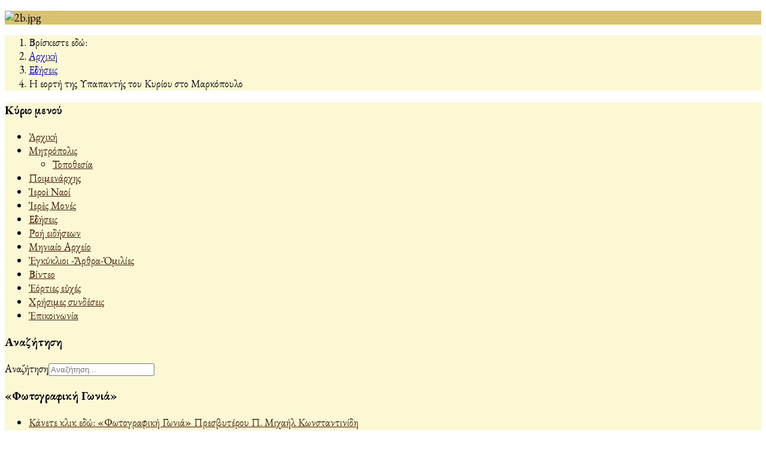

--- FILE ---
content_type: text/html; charset=utf-8
request_url: https://imab.gr/index.php/latest-news/1327-ypapanth-markopoulo
body_size: 16906
content:

<!doctype html>
<html lang="el-gr" dir="ltr">
	<head>
		
		<meta name="viewport" content="width=device-width, initial-scale=1, shrink-to-fit=no">
		<meta charset="utf-8">
	<meta name="author" content="imab">
	<meta name="description" content="Ειδήσεις από Συνοδικές Εκδηλώσεις, εκκλησιαστικά γεγονότα, χειροτονίες και τήν δραστηριότητα τῶν Ενοριών και Μονών της Εκκλησίας των Γ.Ο.Χ.">
	<meta name="generator" content="HELIX_ULTIMATE_GENERATOR_TEXT">
	<title>Ιερά Μητρόπολις Γ.Ο.Χ. Αττικής &amp; Βοιωτίας - Η εορτή της Υπαπαντής του Κυρίου στο Μαρκόπουλο</title>
	<link href="/images/favicon1.ico" rel="icon" type="image/vnd.microsoft.icon">
	<link href="https://imab.gr/index.php/component/finder/search?format=opensearch&amp;Itemid=435" rel="search" title="OpenSearch Ιερά Μητρόπολις Γ.Ο.Χ. Αττικής & Βοιωτίας" type="application/opensearchdescription+xml">
<link href="/media/vendor/awesomplete/css/awesomplete.css?1.1.5" rel="stylesheet" />
	<link href="/media/syw/css/fonts.min.css?f2d062e2da5aede1d8bdf3b123139a4b" rel="stylesheet" />
	<link href="/media/cache/mod_latestnewsenhanced/style_162.css?f2d062e2da5aede1d8bdf3b123139a4b" rel="stylesheet" />
	<link href="/media/mod_latestnewsenhanced/css/common_styles.min.css?f2d062e2da5aede1d8bdf3b123139a4b" rel="stylesheet" />
	<link href="/media/vendor/joomla-custom-elements/css/joomla-alert.min.css?0.2.0" rel="stylesheet" />
	<link href="https://imab.gr/plugins/content/articledetails/stylemaster.css.php?security=1&amp;amp;f_details=90&amp;amp;head_w=240&amp;amp;head_h=40&amp;amp;calendar=original&amp;amp;c1=3d3d3d&amp;amp;c2=494949&amp;amp;c3=494949&amp;amp;f_cal=14" rel="stylesheet" />
	<link href="//fonts.googleapis.com/css?family=EB Garamond:100,100i,200,200i,300,300i,400,400i,500,500i,600,600i,700,700i,800,800i,900,900i&amp;subset=latin&amp;display=swap" rel="stylesheet" media="none" onload="media=&quot;all&quot;" />
	<link href="//fonts.googleapis.com/css?family=Alegreya:100,100i,200,200i,300,300i,400,400i,500,500i,600,600i,700,700i,800,800i,900,900i&amp;subset=latin-ext&amp;display=swap" rel="stylesheet" media="none" onload="media=&quot;all&quot;" />
	<link href="/templates/at_woodus/css/bootstrap.min.css" rel="stylesheet" />
	<link href="/plugins/system/helixultimate/assets/css/system-j4.min.css" rel="stylesheet" />
	<link href="/templates/at_woodus/css/template.css" rel="stylesheet" />
	<link href="/templates/at_woodus/css/presets/preset6.css" rel="stylesheet" />
	<link href="/templates/at_woodus/css/font-awesome5.min.css" rel="stylesheet" />
	<link href="/templates/at_woodus/css/custom.css" rel="stylesheet" />
	<link href="/templates/at_woodus/css/hikashop.css" rel="stylesheet" />
	<link href="/modules/mod_minifrontpagepro/tmpl/default/grid.min.css?v=2.5.0" rel="stylesheet" />
	<link href="/modules/mod_minifrontpagepro/tmpl/default/skin/default.min.css?v=2.5.0" rel="stylesheet" />
	<style>h2.title {display: none;}p.meta {display: none;}.articledetails .head .calendar .year {font-size: 0.8em;letter-spacing: 0.20em;line-height: 1.2em;}.articledetails .head .calendar .month {font-size: 0.8em;font-weight: normal;letter-spacing: 0.20em;line-height: 1.2em;text-transform: none;}.articledetails .head .calendar .weekday {font-size: 0.8em;letter-spacing: 0.20em;line-height: 1.2em;text-transform: none;}.articledetails .head .calendar.noimage .position1 {color: #494949;font-size: 0.8em !important;height: 1.5em;line-height: 1.2em !important;margin-bottom: 3px;text-transform: none !important;}.articledetails .head .calendar .position1, .articledetails .head .calendar .position2, .articledetails .head .calendar .position3, .articledetails .head .calendar .position4, .articledetails .head .calendar .position5 {display: inline;}.articledetails .info h2 {display: none;margin: 0;padding: 0;}.articledetails .head .calendar .day {font-size: 0.8em;font-weight: normal;letter-spacing: 0.20em;line-height: 1.2em;}</style>
	<style>.article-info span.create {
display: none;
}
#sp-header {
display: none;
}
@media (max-width: 991px) {
#sp-header {
display: block!important;
}
}</style>
	<style>body{font-family: 'EB Garamond', sans-serif;font-size: 18px;text-decoration: none;}
</style>
	<style>h1{font-family: 'Alegreya', sans-serif;font-size: 24px;font-weight: 700;text-decoration: none;}
</style>
	<style>h2{font-family: 'EB Garamond', sans-serif;font-size: 20px;text-decoration: none;}
</style>
	<style>h3{font-family: 'EB Garamond', sans-serif;font-size: 20px;text-decoration: none;}
</style>
	<style>h4{font-family: 'EB Garamond', sans-serif;font-size: 18px;text-decoration: none;}
</style>
	<style>h5{font-family: 'EB Garamond', sans-serif;font-size: 18px;text-decoration: none;}
</style>
	<style>h6{font-family: 'EB Garamond', sans-serif;font-size: 16px;text-decoration: none;}
</style>
	<style>#sp-section-1{ background-color:#d9c26f; }</style>
	<style>#sp-section-2{ background-color:#FCF8D3; }</style>
	<style>#sp-main-body{ background-color:#fcf8d3;color:#000000;margin:0px 0px 0px 0px; }</style>
	<style>#sp-main-body a{color:#471501;}</style>
	<style>#sp-main-body a:hover{color:#000000;}</style>
	<style>#sp-section-4{ padding:20px;margin:10px; }</style>
	<style>#sp-bottom{ background-color:#E8DEB5;color:#523116; }</style>
	<style>#sp-bottom a{color:#523116;}</style>
	<style>#sp-bottom a:hover{color:#994C03;}</style>
	<style>
    .mfp_mid_167 .mfp_cat a {position: relative;}</style>
<script src="/media/vendor/jquery/js/jquery.min.js?3.7.1"></script>
	<script src="/media/vendor/jquery-migrate/js/jquery-migrate.min.js?3.4.1"></script>
	<script src="/media/legacy/js/jquery-noconflict.min.js?647005fc12b79b3ca2bb30c059899d5994e3e34d"></script>
	<script type="application/json" class="joomla-script-options new">{"data":{"breakpoints":{"tablet":991,"mobile":480},"header":{"stickyOffset":"100"}},"joomla.jtext":{"MOD_FINDER_SEARCH_VALUE":"\u0391\u03bd\u03b1\u03b6\u03ae\u03c4\u03b7\u03c3\u03b7...","JLIB_JS_AJAX_ERROR_OTHER":"\u03a0\u03b1\u03c1\u03bf\u03c5\u03c3\u03b9\u03ac\u03c3\u03c4\u03b7\u03ba\u03b5 \u03c3\u03c6\u03ac\u03bb\u03bc\u03b1 \u03ba\u03b1\u03c4\u03ac \u03c4\u03b7\u03bd \u03b1\u03bd\u03ac\u03ba\u03c4\u03b7\u03c3\u03b7 \u03c4\u03c9\u03bd \u03b4\u03b5\u03b4\u03bf\u03bc\u03ad\u03bd\u03c9\u03bd JSON: \u039a\u03c9\u03b4\u03b9\u03ba\u03cc\u03c2 \u03ba\u03b1\u03c4\u03ac\u03c3\u03c4\u03b1\u03c3\u03b7\u03c2 HTTP %s.","JLIB_JS_AJAX_ERROR_PARSE":"\u03a3\u03c6\u03ac\u03bb\u03bc\u03b1 \u03b1\u03bd\u03ac\u03bb\u03c5\u03c3\u03b7\u03c2 \u03ba\u03b1\u03c4\u03ac \u03c4\u03b7\u03bd \u03b5\u03c0\u03b5\u03be\u03b5\u03c1\u03b3\u03b1\u03c3\u03af\u03b1 \u03c4\u03c9\u03bd \u03c0\u03b1\u03c1\u03b1\u03ba\u03ac\u03c4\u03c9 \u03b4\u03b5\u03b4\u03bf\u03bc\u03ad\u03bd\u03c9\u03bd JSON:<br><code style=\"color:inherit;white-space:pre-wrap;padding:0;margin:0;border:0;background:inherit;\">%s<\/code>","ERROR":"\u03a3\u03c6\u03ac\u03bb\u03bc\u03b1","MESSAGE":"\u039c\u03ae\u03bd\u03c5\u03bc\u03b1","NOTICE":"\u0395\u03b9\u03b4\u03bf\u03c0\u03bf\u03af\u03b7\u03c3\u03b7","WARNING":"\u03a0\u03c1\u03bf\u03b5\u03b9\u03b4\u03bf\u03c0\u03bf\u03af\u03c3\u03b7\u03c3\u03b7","JCLOSE":"\u039a\u03bb\u03b5\u03af\u03c3\u03b9\u03bc\u03bf","JOK":"\u039fK","JOPEN":"\u0391\u03bd\u03bf\u03b9\u03c7\u03c4\u03cc"},"finder-search":{"url":"\/index.php\/component\/finder\/?task=suggestions.suggest&format=json&tmpl=component&Itemid=435"},"system.paths":{"root":"","rootFull":"https:\/\/imab.gr\/","base":"","baseFull":"https:\/\/imab.gr\/"},"csrf.token":"6ee3cef10dacac3de08b4b27593404c1"}</script>
	<script src="/media/system/js/core.min.js?37ffe4186289eba9c5df81bea44080aff77b9684"></script>
	<script src="/media/vendor/webcomponentsjs/js/webcomponents-bundle.min.js?2.8.0" nomodule defer></script>
	<script src="/media/vendor/bootstrap/js/bootstrap-es5.min.js?5.3.2" nomodule defer></script>
	<script src="/media/system/js/showon-es5.min.js?0e293ba9dec283752e25f4e1d5eb0a6f8c07d3be" defer nomodule></script>
	<script src="/media/com_finder/js/finder-es5.min.js?e6d3d1f535e33b5641e406eb08d15093e7038cc2" nomodule defer></script>
	<script src="/media/system/js/messages-es5.min.js?c29829fd2432533d05b15b771f86c6637708bd9d" nomodule defer></script>
	<script src="/media/system/js/joomla-hidden-mail-es5.min.js?b2c8377606bb898b64d21e2d06c6bb925371b9c3" nomodule defer></script>
	<script src="/media/vendor/bootstrap/js/alert.min.js?5.3.2" type="module"></script>
	<script src="/media/vendor/bootstrap/js/button.min.js?5.3.2" type="module"></script>
	<script src="/media/vendor/bootstrap/js/carousel.min.js?5.3.2" type="module"></script>
	<script src="/media/vendor/bootstrap/js/collapse.min.js?5.3.2" type="module"></script>
	<script src="/media/vendor/bootstrap/js/dropdown.min.js?5.3.2" type="module"></script>
	<script src="/media/vendor/bootstrap/js/modal.min.js?5.3.2" type="module"></script>
	<script src="/media/vendor/bootstrap/js/offcanvas.min.js?5.3.2" type="module"></script>
	<script src="/media/vendor/bootstrap/js/popover.min.js?5.3.2" type="module"></script>
	<script src="/media/vendor/bootstrap/js/scrollspy.min.js?5.3.2" type="module"></script>
	<script src="/media/vendor/bootstrap/js/tab.min.js?5.3.2" type="module"></script>
	<script src="/media/vendor/bootstrap/js/toast.min.js?5.3.2" type="module"></script>
	<script src="/media/system/js/showon.min.js?f79c256660e2c0ca2179cf7f3168ea8143e1af82" type="module"></script>
	<script src="/media/vendor/awesomplete/js/awesomplete.min.js?1.1.5" defer></script>
	<script src="/media/com_finder/js/finder.min.js?a2c3894d062787a266d59d457ffba5481b639f64" type="module"></script>
	<script src="/media/system/js/joomla-hidden-mail.min.js?065992337609bf436e2fedbcbdc3de1406158b97" type="module"></script>
	<script src="/media/syw/js/carousel/jquery.carouFredSel.min.js?f2d062e2da5aede1d8bdf3b123139a4b"></script>
	<script src="/media/cache/mod_latestnewsenhanced/animation_162.js?f2d062e2da5aede1d8bdf3b123139a4b" defer></script>
	<script src="/media/system/js/messages.min.js?7f7aa28ac8e8d42145850e8b45b3bc82ff9a6411" type="module"></script>
	<script src="/templates/at_woodus/js/main.js"></script>
	<script src="/templates/at_woodus/js/custom.js"></script>
	<script>template="at_woodus";</script>
	</head>
	<body class="site helix-ultimate hu com_content com-content view-article layout-blog task-none itemid-476 el-gr ltr sticky-header layout-fluid offcanvas-init offcanvs-position-right">

		
		
		<div class="body-wrapper">
			<div class="body-innerwrapper">
				
	<div class="sticky-header-placeholder"></div>
<header id="sp-header">
	<div class="container">
		<div class="container-inner">
			<div class="row">
				<!-- Logo -->
				<div id="sp-logo" class="col-auto">
					<div class="sp-column">
						<span class="logo"><a href="/">Ιερά Μητρόπολις Γ.Ο.Χ. Αττικής & Βοιωτίας</a></span>						
					</div>
				</div>

				<!-- Menu -->
				<div id="sp-menu" class="col-auto flex-auto">
					<div class="sp-column  d-flex justify-content-end align-items-center">
						<a id="offcanvas-toggler" aria-label="Menu"  class="offcanvas-toggler-right" href="#"><div class="burger-icon" aria-hidden="true"><span></span><span></span><span></span></div></a>						

						<!-- Related Modules -->
						<div class="d-none d-lg-flex header-modules align-items-center">
								
													</div>
						
						<!-- if offcanvas position right -->
													<a id="offcanvas-toggler"  aria-label="Menu" title="Menu"  class="offcanvas offcanvas-toggler-secondary offcanvas-toggler-right d-flex align-items-center" href="#">
							<div class="burger-icon"><span></span><span></span><span></span></div>
							</a>
											</div>
				</div>
			</div>
		</div>
	</div>
</header>				
<section id="sp-section-1" class="sp-slide-wrapper">

						<div class="container">
				<div class="container-inner">
			
	
<div class="row">
	<div id="sp-slider" class="col-lg-12 "><div class="sp-column "><div class="sp-module "><div class="sp-module-content">
<div id="mod-custom135" class="mod-custom custom">
    <p><img src="/images/2b.jpg" alt="2b.jpg" width="2500" height="681" /></p></div>
</div></div></div></div></div>
							</div>
			</div>
			
	</section>

<section id="sp-section-2" >

						<div class="container">
				<div class="container-inner">
			
	
<div class="row">
	<div id="sp-breadcrumb" class="col-lg-12 "><div class="sp-column "><div class="sp-module "><div class="sp-module-content">
<ol itemscope itemtype="https://schema.org/BreadcrumbList" class="breadcrumb">
			<li class="float-start">
			Βρίσκεστε εδώ: &#160;
		</li>
	
				<li itemprop="itemListElement" itemscope itemtype="https://schema.org/ListItem" class="breadcrumb-item"><a itemprop="item" href="/index.php" class="pathway"><span itemprop="name">Αρχική</span></a>				<meta itemprop="position" content="1">
			</li>
					<li itemprop="itemListElement" itemscope itemtype="https://schema.org/ListItem" class="breadcrumb-item"><a itemprop="item" href="/index.php/latest-news" class="pathway"><span itemprop="name">Εἰδήσεις</span></a>				<meta itemprop="position" content="2">
			</li>
					<li itemprop="itemListElement" itemscope itemtype="https://schema.org/ListItem" class="breadcrumb-item active"><span itemprop="name">Η εορτή της Υπαπαντής του Κυρίου στο Μαρκόπουλο</span>				<meta itemprop="position" content="3">
			</li>
		</ol>
</div></div></div></div></div>
							</div>
			</div>
			
	</section>

<section id="sp-main-body" >

										<div class="container">
					<div class="container-inner">
						
	
<div class="row">
	<aside id="sp-left" class="col-lg-3 d-none d-sm-none d-md-block"><div class="sp-column "><div class="sp-module "><h3 class="sp-module-title">Κύριο μενού</h3><div class="sp-module-content"><ul class="menu">
<li class="item-435 default"><a href="/index.php" >Ἀρχική</a></li><li class="item-465 menu-deeper menu-parent"><a href="/index.php/mitropolis" >Μητρόπολις<span class="menu-toggler"></span></a><ul class="menu-child"><li class="item-483"><a href="/index.php/mitropolis/location" >Τοποθεσία</a></li></ul></li><li class="item-466"><a href="/index.php/pimenarchis" >Ποιμενάρχης</a></li><li class="item-479"><a href="/index.php/ieroi-naoi" >Ἱεροὶ Ναοί</a></li><li class="item-480"><a href="/index.php/ieres-mones" > Ἱερὲς Μονές</a></li><li class="item-476 current active"><a href="/index.php/latest-news" >Εἰδήσεις</a></li><li class="item-555"><a href="/index.php/roi-eidisewn" >Ροή ειδήσεων</a></li><li class="item-557"><a href="/index.php/monthly-archive" >Μηνιαίο Αρχείο</a></li><li class="item-482"><a href="/index.php/eguklioi" >Ἐγκύκλιοι -Ἄρθρα-Ὁμιλίες </a></li><li class="item-506"><a href="/index.php/video" >Βίντεο</a></li><li class="item-547"><a href="/index.php/eorties" >Ἐόρτιες εὐχές</a></li><li class="item-513"><a href="/index.php/2013-04-26-12-19-45" >Χρήσιμες συνδέσεις</a></li><li class="item-469"><a href="/index.php/contact-form" >Ἐπικοινωνία </a></li></ul>
</div></div><div class="sp-module "><h3 class="sp-module-title">Αναζήτηση</h3><div class="sp-module-content">
<form class="mod-finder js-finder-searchform form-search" action="/index.php/component/finder/search?Itemid=435" method="get" role="search">
    <label for="mod-finder-searchword166" class="visually-hidden finder">Αναζήτηση</label><input type="text" name="q" id="mod-finder-searchword166" class="js-finder-search-query form-control" value="" placeholder="Αναζήτηση...">
            <input type="hidden" name="Itemid" value="435"></form>
</div></div><div class="sp-module "><h3 class="sp-module-title">«Φωτογραφική Γωνιά»</h3><div class="sp-module-content"><ul class="menu">
<li class="item-538"><a href="http://www.pmkfotos.com" target="_blank" rel="noopener noreferrer">Κάνετε κλικ εδώ: «Φωτογραφική Γωνιά» Πρεσβυτέρου Π. Μιχαήλ Κωνσταντινίδη</a></li></ul>
</div></div><div class="sp-module "><h3 class="sp-module-title">Διεύθυνση</h3><div class="sp-module-content">
<div id="mod-custom105" class="mod-custom custom">
    <p><span style="color: #000000;">Ἱερά Μητρόπολις Ἀττικῆς καί Βοιωτίας</span><br /><span style="color: #000000;">Δημοκρίτου 18, Ἀχαρναί, 136 71&nbsp; </span><br /><span style="color: #000000;">Τηλ. 210 2466385</span><br /><span style="color: #000000;">Email: <span style="color: #000000;"><joomla-hidden-mail  is-link="1" is-email="1" first="aW5mbw==" last="aW1hYi5ncg==" text="aW5mb0BpbWFiLmdy" base="" >Αυτή η διεύθυνση Email προστατεύεται από τους αυτοματισμούς αποστολέων ανεπιθύμητων μηνυμάτων. Χρειάζεται να ενεργοποιήσετε τη JavaScript για να μπορέσετε να τη δείτε.</joomla-hidden-mail>/ <joomla-hidden-mail  is-link="1" is-email="1" first="aW1pdHJhYg==" last="Z21haWwuY29t" text="aW1pdHJhYkBnbWFpbC5jb20=" base="" >Αυτή η διεύθυνση Email προστατεύεται από τους αυτοματισμούς αποστολέων ανεπιθύμητων μηνυμάτων. Χρειάζεται να ενεργοποιήσετε τη JavaScript για να μπορέσετε να τη δείτε.</joomla-hidden-mail></span></span></p></div>
</div></div><div class="sp-module "><h3 class="sp-module-title">Ακολουθήστε μας στο Facebook</h3><div class="sp-module-content">
<div id="mod-custom170" class="mod-custom custom">
    <p><a href="https://www.facebook.com/imab.gr"><img src="/images/fb.png" alt="" width="146" height="55" style="display: block; margin-left: auto; margin-right: auto;" loading="lazy" data-path="local-images:/fb.png" /></a></p></div>
</div></div></div></aside>
<main id="sp-component" class="col-lg-6 ">
	<div class="sp-column ">
		<div id="system-message-container" aria-live="polite">
	</div>


		
		<div class="article-details " itemscope itemtype="https://schema.org/Article">
	<meta itemprop="inLanguage" content="el-GR">
	
	
					
		
		
		<div class="article-header">
					<h1 itemprop="headline">
				Η εορτή της Υπαπαντής του Κυρίου στο Μαρκόπουλο			</h1>
									</div>
		<div class="article-can-edit d-flex flex-wrap justify-content-between">
				</div>
				<div class="article-info">

	
		
		
		
		
					<span class="published" title="Δημοσιεύθηκε : 14 Φεβρουαρίου 2018 ">
	<time datetime="2018-02-14T19:30:28+00:00" itemprop="datePublished">
		14 Φεβρουαρίου 2018	</time>
</span>
		
		
	
						<span class="create" title="Δημιουργήθηκε : 14 Φεβρουαρίου 2018">
	<time datetime="2018-02-14T19:30:28+00:00" itemprop="dateCreated">
		14 Φεβρουαρίου 2018	</time>
</span>
		
		
				
			</div>
		
		<div class="articledetails"><div class="head"><div class="calendar noimage"><span class="position1 weekday">Τετάρτη</span><span class="position2 day">14</span><span class="position3 month">Φεβρουάριος</span><span class="position4 year">2018</span></div></div><div class="info">  <h2>Η εορτή της Υπαπαντής του Κυρίου στο Μαρκόπουλο</h2></div></div>
			
		
		
	
	<div itemprop="articleBody">
		<div><span style="font-family: 'times new roman', times; font-size: 18pt;">&nbsp; &nbsp; &nbsp; &nbsp; &nbsp; &nbsp; &nbsp; &nbsp; Με εκκλησιαστική τάξη εορτάσθηκε η εορτή της Υπαπαντής του Κυρίου στον ομώνυμο Ιερό Ναό στο Μαρκόπουλο Μεσογείων Αττικής.</span></div>
<div style="margin: 0cm 0cm 0.0001pt; font-size: 11pt; font-family: Calibri, sans-serif;"><span style="font-family: 'times new roman', times; font-size: 18pt;">&nbsp;&nbsp;&nbsp;&nbsp;&nbsp;&nbsp;&nbsp;&nbsp;&nbsp;&nbsp;&nbsp;&nbsp;&nbsp;&nbsp;&nbsp; Όλων των Ακολουθιών προΐστατο ο Ποιμενάρχης μας, πλαισιούμενος από κληρικούς της Μητροπόλεώς μας.</span></div>
<div style="margin: 0cm 0cm 0.0001pt; font-size: 11pt; font-family: Calibri, sans-serif;"><span style="font-family: 'times new roman', times; font-size: 18pt;">&nbsp;&nbsp;&nbsp;&nbsp;&nbsp;&nbsp;&nbsp;&nbsp;&nbsp;&nbsp;&nbsp;&nbsp;&nbsp;&nbsp;&nbsp; Με το πέρας της Ακολουθίας του Εσπερινού στον οποίο χοροστάτησε ο Επίσκοπός μας, πραγματοποιήθηκε λιτανεία της αγίας εικόνος του Κυρίου στη κεντρική πλατεία του Μαρκοπούλου υπό τους ήχους της φιλαρμονικής του Δήμου. Στη λιτανεία συμμετείχαν εκπρόσωποι των τοπικών αρχών, νέοι ενδεδυμένοι με εκκλησιαστικές και παραδοσιακές ενδυμασίες και βέβαια πλήθος πιστών.</span></div>
<div style="margin: 0cm 0cm 0.0001pt; font-size: 11pt; font-family: Calibri, sans-serif;"><span style="font-family: 'times new roman', times; font-size: 18pt;">&nbsp;&nbsp;&nbsp;&nbsp;&nbsp;&nbsp;&nbsp;&nbsp;&nbsp;&nbsp;&nbsp;&nbsp;&nbsp;&nbsp;&nbsp; Την κυριώνυμο ημέρα της εορτής&nbsp; ο Σεβασμιώτατος συλλειτούργησε με τον π. Αλέξανδρο και τον εφημέριο του Ιερού Ναού π. Λεωνίδα εν μέσω πυκνού εκκλησιάσματος.</span></div>
<div style="font-family: Helvetica; font-size: 12px;">
<p style="margin: 0cm 0cm 0.0001pt; font-size: 11pt; font-family: Calibri, sans-serif;"><span style="font-family: 'times new roman', times; font-size: 18pt;">Ο Επίσκοπός μας, τόσο στην ομιλία του Εσπερινού, όσο και σε αυτή της Θείας Λειτουργίας αναφέρθηκε στο ιστορικό γεγονός της Υπαπαντής του Κυρίου με ιδιαίτερη μνεία στον Άγιο Συμεών το Θεοδόχο. Η ημέρα αυτή είπε, είναι η Ορθόδοξη εορτή της μητέρας, της μητέρας του καθένα από εμάς, αλλά και της «μητέρας» όλων ἡμῶν των Ελλήνων Ορθοδόξων,&nbsp; παραπέμποντας συμβολικά στην μητέρα πατρίδα, υπενθυμίζοντας για άλλη μια φορά στο ποίμνιο, το ιερό μας καθήκον απέναντι στα εθνικά θέματα και δη, στο άκρως σημαντικό και επίκαιρο ζήτημα της Ελληνικότητας της Μακεδονίας.</span></p>
</div>
<div style="margin: 0cm 0cm 0.0001pt; font-size: 11pt; font-family: Calibri, sans-serif;"><span style="font-family: 'times new roman', times; font-size: 18pt;">&nbsp;&nbsp;&nbsp;&nbsp;&nbsp;&nbsp;&nbsp;&nbsp;&nbsp;&nbsp;&nbsp;&nbsp;&nbsp;&nbsp;&nbsp; Ο Σεβασμιώτατος δεν παράλειψε, με την ολοκλήρωση του θείου λόγου, να αναφερθεί στο πρόσωπο του εφημέριου, π. Λεωνίδα και στη σημαντική προσπάθεια και προσφορά του στη διακονία της Εκκλησίας μας, δίνοντας ιδιαίτερες ευχές να συνεχίσει το έργο αυτό της διακονίας με ανιδιοτέλεια και αυταπάρνηση.</span></div>
 
<p style="text-align: center;"><span style="font-family: 'times new roman', times; font-size: 18pt;">Από τον Εσπερινό&nbsp;</span></p>
<p style="text-align: center;"><img src="/images/AGIOU_KONSTANTINOU_BRADY_2015/YPAPANTH-2018/1HIU.JPG" alt="1HIU" /></p>
<p style="text-align: center;"><img src="/images/agiou_prokopiou/YPAPANTH-2-2018/IMG_9627.JPG" alt="IMG 9627" /></p>
<p style="text-align: center;"><img src="/images/AGIOU_KONSTANTINOU_BRADY_2015/YPAPANTH-2018/2IUN.JPG" alt="2IUN" /></p>
<p style="text-align: center;"><img src="/images/AGIOU_KONSTANTINOU_BRADY_2015/YPAPANTH-2018/3JIOU.JPG" alt="3JIOU" /></p>
<p style="text-align: center;"><img src="/images/AGIOU_KONSTANTINOU_BRADY_2015/YPAPANTH-2018/4INU.JPG" alt="4INU" /></p>
<p style="text-align: center;"><img src="/images/AGIOU_KONSTANTINOU_BRADY_2015/YPAPANTH-2018/5NUI.JPG" alt="5NUI" /></p>
<p style="text-align: center;"><img src="/images/AGIOU_KONSTANTINOU_BRADY_2015/YPAPANTH-2018/6NUI.JPG" alt="6NUI" /></p>
<p style="text-align: center;"><img src="/images/AGIOU_KONSTANTINOU_BRADY_2015/YPAPANTH-2018/7INU.JPG" alt="7INU" /></p>
<p style="text-align: center;"><img src="/images/AGIOU_KONSTANTINOU_BRADY_2015/YPAPANTH-2018/8RG.JPG" alt="8RG" /></p>
<p style="text-align: center;"><img src="/images/AGIOU_KONSTANTINOU_BRADY_2015/YPAPANTH-2018/9DTH.JPG" alt="9DTH" /></p>
<p style="text-align: center;"><img src="/images/AGIOU_KONSTANTINOU_BRADY_2015/YPAPANTH-2018/10HG.JPG" alt="10HG" /></p>
<p style="text-align: center;"><img src="/images/AGIOU_KONSTANTINOU_BRADY_2015/YPAPANTH-2018/11IN.JPG" alt="11IN" /></p>
<p style="text-align: center;"><img src="/images/AGIOU_KONSTANTINOU_BRADY_2015/YPAPANTH-2018/12INU.JPG" alt="12INU" /></p>
<p style="text-align: center;"><img src="/images/agiou_prokopiou/YPAPANTH-2-2018/IMG_9624.JPG" alt="IMG 9624" /></p>
<p style="text-align: center;"><img src="/images/AGIOU_KONSTANTINOU_BRADY_2015/YPAPANTH-2018/13INU.JPG" alt="13INU" /></p>
<p style="text-align: center;"><img src="/images/AGIOU_KONSTANTINOU_BRADY_2015/YPAPANTH-2018/14NI.JPG" alt="14NI" /></p>
<p style="text-align: center;"><img src="/images/AGIOU_KONSTANTINOU_BRADY_2015/YPAPANTH-2018/15NUI.JPG" alt="15NUI" /></p>
<p style="text-align: center;"><img src="/images/AGIOU_KONSTANTINOU_BRADY_2015/YPAPANTH-2018/16YBU.jpg" alt="16YBU" /></p>
<p style="text-align: center;"><img src="/images/AGIOU_KONSTANTINOU_BRADY_2015/YPAPANTH-2018/17UB.JPG" alt="17UB" /></p>
<p style="text-align: center;"><img src="/images/AGIOU_KONSTANTINOU_BRADY_2015/YPAPANTH-2018/18GH.JPG" alt="18GH" /></p>
<p style="text-align: center;"><img src="/images/AGIOU_KONSTANTINOU_BRADY_2015/YPAPANTH-2018/19CGH.JPG" alt="19CGH" /></p>
<p style="text-align: center;"><img src="/images/AGIOU_KONSTANTINOU_BRADY_2015/YPAPANTH-2018/20GHJ.JPG" alt="20GHJ" /></p>
<p style="text-align: center;"><img src="/images/AGIOU_KONSTANTINOU_BRADY_2015/YPAPANTH-2018/21UYB.JPG" alt="21UYB" /></p>
<p style="text-align: center;"><img src="/images/AGIOU_KONSTANTINOU_BRADY_2015/YPAPANTH-2018/22IUN.JPG" alt="22IUN" /></p>
<p style="text-align: center;"><img src="/images/AGIOU_KONSTANTINOU_BRADY_2015/YPAPANTH-2018/24IUN.JPG" alt="24IUN" /></p>
<p style="text-align: center;"><img src="/images/AGIOU_KONSTANTINOU_BRADY_2015/YPAPANTH-2018/25UI.JPG" alt="25UI" /></p>
<p style="text-align: center;"><img src="/images/AGIOU_KONSTANTINOU_BRADY_2015/YPAPANTH-2018/26CBG.JPG" alt="26CBG" /></p>
<p style="text-align: center;"><img src="/images/AGIOU_KONSTANTINOU_BRADY_2015/YPAPANTH-2018/27FB.JPG" alt="27FB" /></p>
<p style="text-align: center;"><img src="/images/AGIOU_KONSTANTINOU_BRADY_2015/YPAPANTH-2018/28DGH.JPG" alt="28DGH" /></p>
<p style="text-align: center;"><img src="/images/AGIOU_KONSTANTINOU_BRADY_2015/YPAPANTH-2018/30FH.JPG" alt="30FH" /></p>
<p style="text-align: center;"><img src="/images/AGIOU_KONSTANTINOU_BRADY_2015/YPAPANTH-2018/31INU.JPG" alt="31INU" /></p>
<p style="text-align: center;"><img src="/images/AGIOU_KONSTANTINOU_BRADY_2015/YPAPANTH-2018/32INU.JPG" alt="32INU" /></p>
<p style="text-align: center;"><img src="/images/AGIOU_KONSTANTINOU_BRADY_2015/YPAPANTH-2018/33IN.JPG" alt="33IN" /></p>
<p style="text-align: center;">&nbsp;<span style="font-family: 'times new roman', times; font-size: 18pt;">Από τον Όρθρο και τη Θεία Λειτουργία</span></p>
<p style="text-align: center;"><img src="/images/agiou_prokopiou/YPAPANTH-2-2018/1OU.jpg" alt="1OU" /></p>
<p style="text-align: center;"><img src="/images/agiou_prokopiou/YPAPANTH-2-2018/2OU.jpg" alt="2OU" /></p>
<p style="text-align: center;"><img src="/images/agiou_prokopiou/YPAPANTH-2-2018/3UI.jpg" alt="3UI" /></p>
<p style="text-align: center;"><img src="/images/agiou_prokopiou/YPAPANTH-2-2018/4IU.jpg" alt="4IU" /></p>
<p style="text-align: center;"><img src="/images/agiou_prokopiou/YPAPANTH-2-2018/5U.jpg" alt="5U" /></p>
<p style="text-align: center;"><img src="/images/agiou_prokopiou/YPAPANTH-2-2018/6NIU.jpg" alt="6NIU" /></p>
<p style="text-align: center;"><img src="/images/agiou_prokopiou/YPAPANTH-2-2018/7UIN.jpg" alt="7UIN" /></p>
<p style="text-align: center;"><img src="/images/agiou_prokopiou/YPAPANTH-2-2018/8FH.jpg" alt="8FH" /></p>
<p style="text-align: center;"><img src="/images/agiou_prokopiou/YPAPANTH-2-2018/9DTH.jpg" alt="9DTH" /></p>
<p style="text-align: center;"><img src="/images/agiou_prokopiou/YPAPANTH-2-2018/10SG.jpg" alt="10SG" /></p>
<p style="text-align: center;"><img src="/images/agiou_prokopiou/YPAPANTH-2-2018/12IU.jpg" alt="12IU" /></p>
<p style="text-align: center;">&nbsp;</p>
<p style="text-align: center;">&nbsp;</p>	</div>

	
	
	
			
		
	

	
				</div>

			</div>
</main>
<aside id="sp-right" class="col-lg-3 "><div class="sp-column "><div class="sp-module "><h3 class="sp-module-title">Τελευταία Νέα</h3><div class="sp-module-content">		<div id="lnee_162" class="lnee newslist vertical">
							
		
													<ul class="latestnews-items">
											<li class="latestnews-item id-3420 catid-8">
										<div class="news odd head_left">
						<div class="innernews">
																																																							<div class="newshead picturetype">
																							<div class="picture">
																																				<div class="innerpicture">
																													<img src="/media/cache/mod_latestnewsenhanced/thumb_162_3420.jpg?170c8e54b102fe73c2e80397471d00d2" alt="Προεόρτια χριστουγεννιάτικη εκδήλωση στον Καθεδρικό «Χριστού το προσκλητήριο»" width="64" height="64" loading="eager">																											</div>
																																																</div>
										</div>
																																							<div class="newsinfo">
																																																																						<h6 class="newstitle">
																																	<a href="/index.php/latest-news/3420-proeortia-xristougenniatiki-ekdilosi-ston-kathedriko-xristoy-to-prosklitirio" class="hasTooltip" title="Προεόρτια χριστουγεννιάτικη εκδήλωση στον Καθεδρικό «Χριστού το προσκλητήριο»" aria-label="Read more about Προεόρτια χριστουγεννιάτικη εκδήλωση στον Καθεδρικό «Χριστού το προσκλητήριο»">													<span>Προεόρτια χριστουγεννιάτικη εκδήλωση στον Καθεδρικό «Χριστού το προσκλητήριο»</span>
												</a>
																																									</h6>
																																																																																																																																															</div>
						</div>
					</div>
				</li>
											<li class="latestnews-item id-3419 catid-8">
										<div class="news even head_left">
						<div class="innernews">
																																																							<div class="newshead picturetype">
																							<div class="picture">
																																				<div class="innerpicture">
																													<img src="/media/cache/mod_latestnewsenhanced/thumb_162_3419.jpg?170c8e54b102fe73c2e80397471d00d2" alt="Η εορτή του Αγίου Σπυρίδωνος στις Ερυθρές" width="64" height="64" loading="eager">																											</div>
																																																</div>
										</div>
																																							<div class="newsinfo">
																																																																						<h6 class="newstitle">
																																	<a href="/index.php/latest-news/3419-i-eorti-tou-agiou-spyridonos-stis-erythres-2025" class="hasTooltip" title="Η εορτή του Αγίου Σπυρίδωνος στις Ερυθρές" aria-label="Read more about Η εορτή του Αγίου Σπυρίδωνος στις Ερυθρές">													<span>Η εορτή του Αγίου Σπυρίδωνος στις Ερυθρές</span>
												</a>
																																									</h6>
																																																																																																																																															</div>
						</div>
					</div>
				</li>
											<li class="latestnews-item id-3418 catid-8">
										<div class="news odd head_left">
						<div class="innernews">
																																																							<div class="newshead picturetype">
																							<div class="picture">
																																				<div class="innerpicture">
																													<img src="/media/cache/mod_latestnewsenhanced/thumb_162_3418.jpg?170c8e54b102fe73c2e80397471d00d2" alt="Ιερό Ευχέλαιο στην Παναγία Σουμελά" width="64" height="64" loading="eager">																											</div>
																																																</div>
										</div>
																																							<div class="newsinfo">
																																																																						<h6 class="newstitle">
																																	<a href="/index.php/latest-news/3418-iero-efxelaio-stin-panagia-soumela" class="hasTooltip" title="Ιερό Ευχέλαιο στην Παναγία Σουμελά" aria-label="Read more about Ιερό Ευχέλαιο στην Παναγία Σουμελά">													<span>Ιερό Ευχέλαιο στην Παναγία Σουμελά</span>
												</a>
																																									</h6>
																																																																																																																																															</div>
						</div>
					</div>
				</li>
											<li class="latestnews-item id-3417 catid-8">
										<div class="news even head_left">
						<div class="innernews">
																																																							<div class="newshead picturetype">
																							<div class="picture">
																																				<div class="innerpicture">
																													<img src="/media/cache/mod_latestnewsenhanced/thumb_162_3417.jpg?170c8e54b102fe73c2e80397471d00d2" alt="Ομιλία του Σεβασμιωτάτου προς νέους: «Ο Χριστιανισμός δεν είναι παραμύθι»" width="64" height="64" loading="eager">																											</div>
																																																</div>
										</div>
																																							<div class="newsinfo">
																																																																						<h6 class="newstitle">
																																	<a href="/index.php/latest-news/3417-omilia-tou-sevasmiotatou-pros-neous-o-xristianismos-den-einai-paramythi" class="hasTooltip" title="Ομιλία του Σεβασμιωτάτου προς νέους: «Ο Χριστιανισμός δεν είναι παραμύθι»" aria-label="Read more about Ομιλία του Σεβασμιωτάτου προς νέους: «Ο Χριστιανισμός δεν είναι παραμύθι»">													<span>Ομιλία του Σεβασμιωτάτου προς νέους: «Ο Χριστιανισμός δεν είναι παραμύθι»</span>
												</a>
																																									</h6>
																																																																																																																																															</div>
						</div>
					</div>
				</li>
											<li class="latestnews-item id-3416 catid-8">
										<div class="news odd head_left">
						<div class="innernews">
																																																							<div class="newshead picturetype">
																							<div class="picture">
																																				<div class="innerpicture">
																													<img src="/media/cache/mod_latestnewsenhanced/thumb_162_3416.jpg?170c8e54b102fe73c2e80397471d00d2" alt="Μήνυμα τοῦ Σεβασμιωτάτου Μητροπολίτου Ἀττικῆς καὶ Βοιωτίας κ. Χρυσοστόμου γιὰ τὴν Κυριακὴ Ι΄ Λουκᾶ 2025" width="64" height="64" loading="eager">																											</div>
																																																</div>
										</div>
																																							<div class="newsinfo">
																																																																						<h6 class="newstitle">
																																	<a href="/index.php/latest-news/3416-menyma-tou-sebasmiotatou-metropolitou-attikes-kai-boiotias-k-chrysostomou-gia-ten-kyriake-i-louka-2025" class="hasTooltip" title="Μήνυμα τοῦ Σεβασμιωτάτου Μητροπολίτου Ἀττικῆς καὶ Βοιωτίας κ. Χρυσοστόμου γιὰ τὴν Κυριακὴ Ι΄ Λουκᾶ 2025" aria-label="Read more about Μήνυμα τοῦ Σεβασμιωτάτου Μητροπολίτου Ἀττικῆς καὶ Βοιωτίας κ. Χρυσοστόμου γιὰ τὴν Κυριακὴ Ι΄ Λουκᾶ 2025">													<span>Μήνυμα τοῦ Σεβασμιωτάτου Μητροπολίτου Ἀττικῆς καὶ Βοιωτίας κ. Χρυσοστόμου γιὰ τὴν Κυριακὴ Ι΄ Λουκᾶ 2025</span>
												</a>
																																									</h6>
																																																																																																																																															</div>
						</div>
					</div>
				</li>
											<li class="latestnews-item id-3415 catid-8">
										<div class="news even head_left">
						<div class="innernews">
																																																							<div class="newshead picturetype">
																							<div class="picture">
																																				<div class="innerpicture">
																													<img src="/media/cache/mod_latestnewsenhanced/thumb_162_3415.jpg?170c8e54b102fe73c2e80397471d00d2" alt="Με κατάνυξη τιμήθηκε ο λαοφιλής Άγιος Νικόλαος" width="64" height="64" loading="eager">																											</div>
																																																</div>
										</div>
																																							<div class="newsinfo">
																																																																						<h6 class="newstitle">
																																	<a href="/index.php/latest-news/3415-me-katanyksi-timithike-o-laofilis-agios-nikolaos" class="hasTooltip" title="Με κατάνυξη τιμήθηκε ο λαοφιλής Άγιος Νικόλαος" aria-label="Read more about Με κατάνυξη τιμήθηκε ο λαοφιλής Άγιος Νικόλαος">													<span>Με κατάνυξη τιμήθηκε ο λαοφιλής Άγιος Νικόλαος</span>
												</a>
																																									</h6>
																																																																																																																																															</div>
						</div>
					</div>
				</li>
											<li class="latestnews-item id-3414 catid-8">
										<div class="news odd head_left">
						<div class="innernews">
																																																							<div class="newshead picturetype">
																							<div class="picture">
																																				<div class="innerpicture">
																													<img src="/media/cache/mod_latestnewsenhanced/thumb_162_3414.jpg?170c8e54b102fe73c2e80397471d00d2" alt="Κυριακή ΙΔ´ Λουκά στον Ι. Ν. Αγίων Πάντων Θηβών" width="64" height="64" loading="eager">																											</div>
																																																</div>
										</div>
																																							<div class="newsinfo">
																																																																						<h6 class="newstitle">
																																	<a href="/index.php/latest-news/3414-kyriake-id-louka-ston-i-n-agion-panton-thebon" class="hasTooltip" title="Κυριακή ΙΔ´ Λουκά στον Ι. Ν. Αγίων Πάντων Θηβών" aria-label="Read more about Κυριακή ΙΔ´ Λουκά στον Ι. Ν. Αγίων Πάντων Θηβών">													<span>Κυριακή ΙΔ´ Λουκά στον Ι. Ν. Αγίων Πάντων Θηβών</span>
												</a>
																																									</h6>
																																																																																																																																															</div>
						</div>
					</div>
				</li>
											<li class="latestnews-item id-3413 catid-8">
										<div class="news even head_left">
						<div class="innernews">
																																																							<div class="newshead picturetype">
																							<div class="picture">
																																				<div class="innerpicture">
																													<img src="/media/cache/mod_latestnewsenhanced/thumb_162_3413.jpg?170c8e54b102fe73c2e80397471d00d2" alt="Μήνυμα τοῦ Σεβασμιωτάτου Μητροπολίτου Ἀττικῆς καὶ Βοιωτίας  κ. Χρυσοστόμου γιὰ τὴν Κυριακὴ ΙΔ΄ Λουκᾶ 2025" width="64" height="64" loading="eager">																											</div>
																																																</div>
										</div>
																																							<div class="newsinfo">
																																																																						<h6 class="newstitle">
																																	<a href="/index.php/latest-news/3413-minyma-tou-sevasmiotatou-mitropolitou-attikes-kai-voiotias-k-xrysostomou-gia-ten-kyriake-id-louka" class="hasTooltip" title="Μήνυμα τοῦ Σεβασμιωτάτου Μητροπολίτου Ἀττικῆς καὶ Βοιωτίας  κ. Χρυσοστόμου γιὰ τὴν Κυριακὴ ΙΔ΄ Λουκᾶ 2025" aria-label="Read more about Μήνυμα τοῦ Σεβασμιωτάτου Μητροπολίτου Ἀττικῆς καὶ Βοιωτίας  κ. Χρυσοστόμου γιὰ τὴν Κυριακὴ ΙΔ΄ Λουκᾶ 2025">													<span>Μήνυμα τοῦ Σεβασμιωτάτου Μητροπολίτου Ἀττικῆς καὶ Βοιωτίας  κ. Χρυσοστόμου γιὰ τὴν Κυριακὴ ΙΔ΄ Λουκᾶ 2025</span>
												</a>
																																									</h6>
																																																																																																																																															</div>
						</div>
					</div>
				</li>
											<li class="latestnews-item id-3412 catid-8">
										<div class="news odd head_left">
						<div class="innernews">
																																																							<div class="newshead picturetype">
																							<div class="picture">
																																				<div class="innerpicture">
																													<img src="/media/cache/mod_latestnewsenhanced/thumb_162_3412.jpg?170c8e54b102fe73c2e80397471d00d2" alt="Ομιλία του Σεβασμιωτάτου Ποιμενάρχου μας κ. Χρυσοστόμου με θέμα «Χριστούγεννα με τον Χριστό ή με τον κόσμο;»" width="64" height="64" loading="eager">																											</div>
																																																</div>
										</div>
																																							<div class="newsinfo">
																																																																						<h6 class="newstitle">
																																	<a href="/index.php/latest-news/3412-omilia-tou-sevasmiotatou-poimenarxou-mas-k-xrysostomou-me-thema-xristoygenna-me-ton-xristo-i-me-ton-kosmo" class="hasTooltip" title="Ομιλία του Σεβασμιωτάτου Ποιμενάρχου μας κ. Χρυσοστόμου με θέμα «Χριστούγεννα με τον Χριστό ή με τον κόσμο;»" aria-label="Read more about Ομιλία του Σεβασμιωτάτου Ποιμενάρχου μας κ. Χρυσοστόμου με θέμα «Χριστούγεννα με τον Χριστό ή με τον κόσμο;»">													<span>Ομιλία του Σεβασμιωτάτου Ποιμενάρχου μας κ. Χρυσοστόμου με θέμα «Χριστούγεννα με τον Χριστό ή με τον κόσμο;»</span>
												</a>
																																									</h6>
																																																																																																																																															</div>
						</div>
					</div>
				</li>
											<li class="latestnews-item id-3411 catid-8">
										<div class="news even head_left">
						<div class="innernews">
																																																							<div class="newshead picturetype">
																							<div class="picture">
																																				<div class="innerpicture">
																													<img src="/media/cache/mod_latestnewsenhanced/thumb_162_3411.jpg?170c8e54b102fe73c2e80397471d00d2" alt="Η εορτή της Αγίας Αικατερίνης" width="64" height="64" loading="eager">																											</div>
																																																</div>
										</div>
																																							<div class="newsinfo">
																																																																						<h6 class="newstitle">
																																	<a href="/index.php/latest-news/3411-i-eorti-tis-agias-aikaterinis" class="hasTooltip" title="Η εορτή της Αγίας Αικατερίνης" aria-label="Read more about Η εορτή της Αγίας Αικατερίνης">													<span>Η εορτή της Αγίας Αικατερίνης</span>
												</a>
																																									</h6>
																																																																																																																																															</div>
						</div>
					</div>
				</li>
											<li class="latestnews-item id-3410 catid-8">
										<div class="news odd head_left">
						<div class="innernews">
																																																							<div class="newshead picturetype">
																							<div class="picture">
																																				<div class="innerpicture">
																													<img src="/media/cache/mod_latestnewsenhanced/thumb_162_3410.jpg?170c8e54b102fe73c2e80397471d00d2" alt="Μήνυμα τοῦ Σεβασμιωτάτου Μητροπολίτου Ἀττικῆς καὶ Βοιωτίας  κ. Χρυσοστόμου γιὰ τὴν Κυριακὴ ΙΓ΄ Λουκᾶ 2025" width="64" height="64" loading="eager">																											</div>
																																																</div>
										</div>
																																							<div class="newsinfo">
																																																																						<h6 class="newstitle">
																																	<a href="/index.php/latest-news/3410-menyma-tou-sebasmiotatou-metropolitou-attikes-kai-boiotias-k-chrysostomou-gia-ten-kyriake-ig-louka-2025" class="hasTooltip" title="Μήνυμα τοῦ Σεβασμιωτάτου Μητροπολίτου Ἀττικῆς καὶ Βοιωτίας  κ. Χρυσοστόμου γιὰ τὴν Κυριακὴ ΙΓ΄ Λουκᾶ 2025" aria-label="Read more about Μήνυμα τοῦ Σεβασμιωτάτου Μητροπολίτου Ἀττικῆς καὶ Βοιωτίας  κ. Χρυσοστόμου γιὰ τὴν Κυριακὴ ΙΓ΄ Λουκᾶ 2025">													<span>Μήνυμα τοῦ Σεβασμιωτάτου Μητροπολίτου Ἀττικῆς καὶ Βοιωτίας  κ. Χρυσοστόμου γιὰ τὴν Κυριακὴ ΙΓ΄ Λουκᾶ 2025</span>
												</a>
																																									</h6>
																																																																																																																																															</div>
						</div>
					</div>
				</li>
											<li class="latestnews-item id-3409 catid-8">
										<div class="news even head_left">
						<div class="innernews">
																																																							<div class="newshead picturetype">
																							<div class="picture">
																																				<div class="innerpicture">
																													<img src="/media/cache/mod_latestnewsenhanced/thumb_162_3409.jpg?170c8e54b102fe73c2e80397471d00d2" alt="Η εορτή των Εισοδίων στην Ι. Μ. Παναχράντου" width="64" height="64" loading="eager">																											</div>
																																																</div>
										</div>
																																							<div class="newsinfo">
																																																																						<h6 class="newstitle">
																																	<a href="/index.php/latest-news/3409-e-eorte-ton-eisodion-sten-i-m-panachrantou" class="hasTooltip" title="Η εορτή των Εισοδίων στην Ι. Μ. Παναχράντου" aria-label="Read more about Η εορτή των Εισοδίων στην Ι. Μ. Παναχράντου">													<span>Η εορτή των Εισοδίων στην Ι. Μ. Παναχράντου</span>
												</a>
																																									</h6>
																																																																																																																																															</div>
						</div>
					</div>
				</li>
											<li class="latestnews-item id-3408 catid-8">
										<div class="news odd head_left">
						<div class="innernews">
																																																							<div class="newshead picturetype">
																							<div class="picture">
																																				<div class="innerpicture">
																													<img src="/media/cache/mod_latestnewsenhanced/thumb_162_3408.jpg?170c8e54b102fe73c2e80397471d00d2" alt="«Ποῦ ὁδηγεῖται ἡ ὀρθόδοξη Κιβωτός;», τοῦ Σεβ. Ἀττικῆς & Βοιωτίας κ. Χρυσοστόμου" width="64" height="64" loading="eager">																											</div>
																																																</div>
										</div>
																																							<div class="newsinfo">
																																																																						<h6 class="newstitle">
																																	<a href="/index.php/latest-news/3408-pou-hodegeitai-he-orthodoxe-kibotos-tou-seb-attikes-boiotias-k-chrysostomou" class="hasTooltip" title="«Ποῦ ὁδηγεῖται ἡ ὀρθόδοξη Κιβωτός;», τοῦ Σεβ. Ἀττικῆς &amp; Βοιωτίας κ. Χρυσοστόμου" aria-label="Read more about «Ποῦ ὁδηγεῖται ἡ ὀρθόδοξη Κιβωτός;», τοῦ Σεβ. Ἀττικῆς &amp; Βοιωτίας κ. Χρυσοστόμου">													<span>«Ποῦ ὁδηγεῖται ἡ ὀρθόδοξη Κιβωτός;», τοῦ Σεβ. Ἀττικῆς & Βοιωτίας κ. Χρυσοστόμου</span>
												</a>
																																									</h6>
																																																																																																																																															</div>
						</div>
					</div>
				</li>
											<li class="latestnews-item id-3407 catid-8">
										<div class="news even head_left">
						<div class="innernews">
																																																							<div class="newshead picturetype">
																							<div class="picture">
																																				<div class="innerpicture">
																													<img src="/media/cache/mod_latestnewsenhanced/thumb_162_3407.jpg?170c8e54b102fe73c2e80397471d00d2" alt="Δυνατή συμμετοχή αιμοδοτών στην 36η αιμοδοσία της Μητροπόλεώς μας" width="64" height="64" loading="eager">																											</div>
																																																</div>
										</div>
																																							<div class="newsinfo">
																																																																						<h6 class="newstitle">
																																	<a href="/index.php/latest-news/3407-dynati-symmetoxi-aimodoton-stin-36i-aimodosia-tis-mitropoleos-mas" class="hasTooltip" title="Δυνατή συμμετοχή αιμοδοτών στην 36η αιμοδοσία της Μητροπόλεώς μας" aria-label="Read more about Δυνατή συμμετοχή αιμοδοτών στην 36η αιμοδοσία της Μητροπόλεώς μας">													<span>Δυνατή συμμετοχή αιμοδοτών στην 36η αιμοδοσία της Μητροπόλεώς μας</span>
												</a>
																																									</h6>
																																																																																																																																															</div>
						</div>
					</div>
				</li>
											<li class="latestnews-item id-3406 catid-8">
										<div class="news odd head_left">
						<div class="innernews">
																																																							<div class="newshead picturetype">
																							<div class="picture">
																																				<div class="innerpicture">
																													<img src="/media/cache/mod_latestnewsenhanced/thumb_162_3406.jpg?170c8e54b102fe73c2e80397471d00d2" alt="Κυριακή Θ' Λουκά στον Άγιο Φανούριο Κορωπίου" width="64" height="64" loading="eager">																											</div>
																																																</div>
										</div>
																																							<div class="newsinfo">
																																																																						<h6 class="newstitle">
																																	<a href="/index.php/latest-news/3406-kyriaki-th-louka-ston-agio-fanoyrio-koropiou" class="hasTooltip" title="Κυριακή Θ' Λουκά στον Άγιο Φανούριο Κορωπίου" aria-label="Read more about Κυριακή Θ' Λουκά στον Άγιο Φανούριο Κορωπίου">													<span>Κυριακή Θ' Λουκά στον Άγιο Φανούριο Κορωπίου</span>
												</a>
																																									</h6>
																																																																																																																																															</div>
						</div>
					</div>
				</li>
											<li class="latestnews-item id-3405 catid-8">
										<div class="news even head_left">
						<div class="innernews">
																																																							<div class="newshead picturetype">
																							<div class="picture">
																																				<div class="innerpicture">
																													<img src="/media/cache/mod_latestnewsenhanced/thumb_162_3405.jpg?170c8e54b102fe73c2e80397471d00d2" alt="Μήνυμα τοῦ Σεβασμιωτάτου Μητροπολίτου Ἀττικῆς καὶ Βοιωτίας  κ. Χρυσοστόμου γιὰ τὴν Κυριακὴ Θ΄ Λουκᾶ 2025" width="64" height="64" loading="eager">																											</div>
																																																</div>
										</div>
																																							<div class="newsinfo">
																																																																						<h6 class="newstitle">
																																	<a href="/index.php/latest-news/3405-menyma-tou-sebasmiotatou-metropolitou-attikes-kai-boiotias-k-chrysostomou-gia-ten-kyriake-th-louka-2025" class="hasTooltip" title="Μήνυμα τοῦ Σεβασμιωτάτου Μητροπολίτου Ἀττικῆς καὶ Βοιωτίας  κ. Χρυσοστόμου γιὰ τὴν Κυριακὴ Θ΄ Λουκᾶ 2025" aria-label="Read more about Μήνυμα τοῦ Σεβασμιωτάτου Μητροπολίτου Ἀττικῆς καὶ Βοιωτίας  κ. Χρυσοστόμου γιὰ τὴν Κυριακὴ Θ΄ Λουκᾶ 2025">													<span>Μήνυμα τοῦ Σεβασμιωτάτου Μητροπολίτου Ἀττικῆς καὶ Βοιωτίας  κ. Χρυσοστόμου γιὰ τὴν Κυριακὴ Θ΄ Λουκᾶ 2025</span>
												</a>
																																									</h6>
																																																																																																																																															</div>
						</div>
					</div>
				</li>
											<li class="latestnews-item id-3404 catid-8">
										<div class="news odd head_left">
						<div class="innernews">
																																																							<div class="newshead picturetype">
																							<div class="picture">
																																				<div class="innerpicture">
																													<img src="/media/cache/mod_latestnewsenhanced/thumb_162_3404.jpg?170c8e54b102fe73c2e80397471d00d2" alt="Η εορτή του Αγίου Ευαγγελιστού Ματθαίου στον Άγιο Κωνσταντίνο Ασπροπύργου" width="64" height="64" loading="eager">																											</div>
																																																</div>
										</div>
																																							<div class="newsinfo">
																																																																						<h6 class="newstitle">
																																	<a href="/index.php/latest-news/3404-i-eorti-tou-agiou-evaggelistoy-matthaiou-ston-agio-konstantino-aspropyrgou777" class="hasTooltip" title="Η εορτή του Αγίου Ευαγγελιστού Ματθαίου στον Άγιο Κωνσταντίνο Ασπροπύργου" aria-label="Read more about Η εορτή του Αγίου Ευαγγελιστού Ματθαίου στον Άγιο Κωνσταντίνο Ασπροπύργου">													<span>Η εορτή του Αγίου Ευαγγελιστού Ματθαίου στον Άγιο Κωνσταντίνο Ασπροπύργου</span>
												</a>
																																									</h6>
																																																																																																																																															</div>
						</div>
					</div>
				</li>
											<li class="latestnews-item id-3403 catid-8">
										<div class="news even head_left">
						<div class="innernews">
																																																							<div class="newshead picturetype">
																							<div class="picture">
																																				<div class="innerpicture">
																													<img src="/media/cache/mod_latestnewsenhanced/thumb_162_3403.jpg?170c8e54b102fe73c2e80397471d00d2" alt="Η μνήμη της Αγίας Αικατερίνης της εν Μάνδρα" width="64" height="64" loading="eager">																											</div>
																																																</div>
										</div>
																																							<div class="newsinfo">
																																																																						<h6 class="newstitle">
																																	<a href="/index.php/latest-news/3403-i-mnimi-tis-agias-aikaterinis-tis-en-mandra" class="hasTooltip" title="Η μνήμη της Αγίας Αικατερίνης της εν Μάνδρα" aria-label="Read more about Η μνήμη της Αγίας Αικατερίνης της εν Μάνδρα">													<span>Η μνήμη της Αγίας Αικατερίνης της εν Μάνδρα</span>
												</a>
																																									</h6>
																																																																																																																																															</div>
						</div>
					</div>
				</li>
											<li class="latestnews-item id-3402 catid-8">
										<div class="news odd head_left">
						<div class="innernews">
																																																							<div class="newshead picturetype">
																							<div class="picture">
																																				<div class="innerpicture">
																													<img src="/media/cache/mod_latestnewsenhanced/thumb_162_3402.jpg?170c8e54b102fe73c2e80397471d00d2" alt="Τα Ονομαστήρια του Σεβασμιωτάτου Ποιμενάρχου μας κ. Χρυσοστόμου" width="64" height="64" loading="eager">																											</div>
																																																</div>
										</div>
																																							<div class="newsinfo">
																																																																						<h6 class="newstitle">
																																	<a href="/index.php/latest-news/3402-ta-onomastiria-tou-sevasmiotatou-poimenarxou-mas-k-xrysostomou" class="hasTooltip" title="Τα Ονομαστήρια του Σεβασμιωτάτου Ποιμενάρχου μας κ. Χρυσοστόμου" aria-label="Read more about Τα Ονομαστήρια του Σεβασμιωτάτου Ποιμενάρχου μας κ. Χρυσοστόμου">													<span>Τα Ονομαστήρια του Σεβασμιωτάτου Ποιμενάρχου μας κ. Χρυσοστόμου</span>
												</a>
																																									</h6>
																																																																																																																																															</div>
						</div>
					</div>
				</li>
											<li class="latestnews-item id-3401 catid-8">
										<div class="news even head_left">
						<div class="innernews">
																																																							<div class="newshead picturetype">
																							<div class="picture">
																																				<div class="innerpicture">
																													<img src="/media/cache/mod_latestnewsenhanced/thumb_162_3401.jpg?170c8e54b102fe73c2e80397471d00d2" alt="Η πανήγυρις του λαοφιλούς Αγίου Μηνά" width="64" height="64" loading="eager">																											</div>
																																																</div>
										</div>
																																							<div class="newsinfo">
																																																																						<h6 class="newstitle">
																																	<a href="/index.php/latest-news/3401-i-panigyris-tou-laofiloys-agiou-mina" class="hasTooltip" title="Η πανήγυρις του λαοφιλούς Αγίου Μηνά" aria-label="Read more about Η πανήγυρις του λαοφιλούς Αγίου Μηνά">													<span>Η πανήγυρις του λαοφιλούς Αγίου Μηνά</span>
												</a>
																																									</h6>
																																																																																																																																															</div>
						</div>
					</div>
				</li>
											<li class="latestnews-item id-3400 catid-8">
										<div class="news odd head_left">
						<div class="innernews">
																																																							<div class="newshead picturetype">
																							<div class="picture">
																																				<div class="innerpicture">
																													<img src="/media/cache/mod_latestnewsenhanced/thumb_162_3400.jpg?170c8e54b102fe73c2e80397471d00d2" alt="Επίσκεψη στην Έκθεση και το Εργαστήρι Κεντήματος Παραδοσιακής Φορεσιάς του Δ. Ασπροπύργου" width="64" height="64" loading="eager">																											</div>
																																																</div>
										</div>
																																							<div class="newsinfo">
																																																																						<h6 class="newstitle">
																																	<a href="/index.php/latest-news/3400-episkepse-sten-ekthese-kai-to-ergasteri-kentematos-paradosiakes-phoresias-tou-d-aspropyrgou" class="hasTooltip" title="Επίσκεψη στην Έκθεση και το Εργαστήρι Κεντήματος Παραδοσιακής Φορεσιάς του Δ. Ασπροπύργου" aria-label="Read more about Επίσκεψη στην Έκθεση και το Εργαστήρι Κεντήματος Παραδοσιακής Φορεσιάς του Δ. Ασπροπύργου">													<span>Επίσκεψη στην Έκθεση και το Εργαστήρι Κεντήματος Παραδοσιακής Φορεσιάς του Δ. Ασπροπύργου</span>
												</a>
																																									</h6>
																																																																																																																																															</div>
						</div>
					</div>
				</li>
											<li class="latestnews-item id-3398 catid-8">
										<div class="news even head_left">
						<div class="innernews">
																																																							<div class="newshead picturetype">
																							<div class="picture">
																																				<div class="innerpicture">
																													<img src="/media/cache/mod_latestnewsenhanced/thumb_162_3398.jpg?170c8e54b102fe73c2e80397471d00d2" alt="Μήνυμα τοῦ Σεβασμιωτάτου Μητροπολίτου Ἀττικῆς καὶ Βοιωτίας  κ. Χρυσοστόμου γιὰ τὴν Κυριακὴ H΄ Λουκᾶ 2025" width="64" height="64" loading="eager">																											</div>
																																																</div>
										</div>
																																							<div class="newsinfo">
																																																																						<h6 class="newstitle">
																																	<a href="/index.php/latest-news/3398-menyma-tou-sebasmiotatou-metropolitou-attikes-kai-boiotias-k-chrysostomou-gia-ten-kyriake-h-louka" class="hasTooltip" title="Μήνυμα τοῦ Σεβασμιωτάτου Μητροπολίτου Ἀττικῆς καὶ Βοιωτίας  κ. Χρυσοστόμου γιὰ τὴν Κυριακὴ H΄ Λουκᾶ 2025" aria-label="Read more about Μήνυμα τοῦ Σεβασμιωτάτου Μητροπολίτου Ἀττικῆς καὶ Βοιωτίας  κ. Χρυσοστόμου γιὰ τὴν Κυριακὴ H΄ Λουκᾶ 2025">													<span>Μήνυμα τοῦ Σεβασμιωτάτου Μητροπολίτου Ἀττικῆς καὶ Βοιωτίας  κ. Χρυσοστόμου γιὰ τὴν Κυριακὴ H΄ Λουκᾶ 2025</span>
												</a>
																																									</h6>
																																																																																																																																															</div>
						</div>
					</div>
				</li>
											<li class="latestnews-item id-3399 catid-8">
										<div class="news odd head_left">
						<div class="innernews">
																																																							<div class="newshead picturetype">
																							<div class="picture">
																																				<div class="innerpicture">
																													<img src="/media/cache/mod_latestnewsenhanced/thumb_162_3399.jpg?170c8e54b102fe73c2e80397471d00d2" alt="Η εορτή του Αγίου Νεκταρίου στην Χίο και τις Αχαρνές" width="64" height="64" loading="eager">																											</div>
																																																</div>
										</div>
																																							<div class="newsinfo">
																																																																						<h6 class="newstitle">
																																	<a href="/index.php/latest-news/3399-i-eorti-tou-agiou-nektariou-stin-xio-kai-tis-axarnes" class="hasTooltip" title="Η εορτή του Αγίου Νεκταρίου στην Χίο και τις Αχαρνές" aria-label="Read more about Η εορτή του Αγίου Νεκταρίου στην Χίο και τις Αχαρνές">													<span>Η εορτή του Αγίου Νεκταρίου στην Χίο και τις Αχαρνές</span>
												</a>
																																									</h6>
																																																																																																																																															</div>
						</div>
					</div>
				</li>
											<li class="latestnews-item id-3397 catid-8">
										<div class="news even head_left">
						<div class="innernews">
																																																							<div class="newshead picturetype">
																							<div class="picture">
																																				<div class="innerpicture">
																													<img src="/media/cache/mod_latestnewsenhanced/thumb_162_3397.jpg?170c8e54b102fe73c2e80397471d00d2" alt="Η εορτή των Παμμεγίστων Ταξιαρχών" width="64" height="64" loading="eager">																											</div>
																																																</div>
										</div>
																																							<div class="newsinfo">
																																																																						<h6 class="newstitle">
																																	<a href="/index.php/latest-news/3397-i-eorti-ton-pammegiston-taksiarxon" class="hasTooltip" title="Η εορτή των Παμμεγίστων Ταξιαρχών" aria-label="Read more about Η εορτή των Παμμεγίστων Ταξιαρχών">													<span>Η εορτή των Παμμεγίστων Ταξιαρχών</span>
												</a>
																																									</h6>
																																																																																																																																															</div>
						</div>
					</div>
				</li>
											<li class="latestnews-item id-3396 catid-8">
										<div class="news odd head_left">
						<div class="innernews">
																																																							<div class="newshead picturetype">
																							<div class="picture">
																																				<div class="innerpicture">
																													<img src="/media/cache/mod_latestnewsenhanced/thumb_162_3396.jpg?170c8e54b102fe73c2e80397471d00d2" alt="Πρόγραμμα Ονομαστηρίων Σεβ. Ποιμενάρχου μας" width="64" height="64" loading="eager">																											</div>
																																																</div>
										</div>
																																							<div class="newsinfo">
																																																																						<h6 class="newstitle">
																																	<a href="/index.php/latest-news/3396-programma-onomastirion-sev-poimenarxou-mas" class="hasTooltip" title="Πρόγραμμα Ονομαστηρίων Σεβ. Ποιμενάρχου μας" aria-label="Read more about Πρόγραμμα Ονομαστηρίων Σεβ. Ποιμενάρχου μας">													<span>Πρόγραμμα Ονομαστηρίων Σεβ. Ποιμενάρχου μας</span>
												</a>
																																									</h6>
																																																																																																																																															</div>
						</div>
					</div>
				</li>
											<li class="latestnews-item id-3395 catid-8">
										<div class="news even head_left">
						<div class="innernews">
																																																							<div class="newshead picturetype">
																							<div class="picture">
																																				<div class="innerpicture">
																													<img src="/media/cache/mod_latestnewsenhanced/thumb_162_3395.jpg?170c8e54b102fe73c2e80397471d00d2" alt="Μήνυμα τοῦ Σεβασμιωτάτου Μητροπολίτου Ἀττικῆς καὶ Βοιωτίας  κ. Χρυσοστόμου γιὰ τὴν Κυριακὴ Ε΄ Λουκᾶ 2025" width="64" height="64" loading="eager">																											</div>
																																																</div>
										</div>
																																							<div class="newsinfo">
																																																																						<h6 class="newstitle">
																																	<a href="/index.php/latest-news/3395-menyma-tou-sebasmiotatou-metropolitou-attikes-kai-boiotias-k-chrysostomou-gia-ten-kyriake-e-louka-2025" class="hasTooltip" title="Μήνυμα τοῦ Σεβασμιωτάτου Μητροπολίτου Ἀττικῆς καὶ Βοιωτίας  κ. Χρυσοστόμου γιὰ τὴν Κυριακὴ Ε΄ Λουκᾶ 2025" aria-label="Read more about Μήνυμα τοῦ Σεβασμιωτάτου Μητροπολίτου Ἀττικῆς καὶ Βοιωτίας  κ. Χρυσοστόμου γιὰ τὴν Κυριακὴ Ε΄ Λουκᾶ 2025">													<span>Μήνυμα τοῦ Σεβασμιωτάτου Μητροπολίτου Ἀττικῆς καὶ Βοιωτίας  κ. Χρυσοστόμου γιὰ τὴν Κυριακὴ Ε΄ Λουκᾶ 2025</span>
												</a>
																																									</h6>
																																																																																																																																															</div>
						</div>
					</div>
				</li>
											<li class="latestnews-item id-3394 catid-8">
										<div class="news odd head_left">
						<div class="innernews">
																																																							<div class="newshead picturetype">
																							<div class="picture">
																																				<div class="innerpicture">
																													<img src="/media/cache/mod_latestnewsenhanced/thumb_162_3394.jpg?170c8e54b102fe73c2e80397471d00d2" alt="Η πανήγυρις του Αγίου Νέστορος στη Θεσσαλονίκη" width="64" height="64" loading="eager">																											</div>
																																																</div>
										</div>
																																							<div class="newsinfo">
																																																																						<h6 class="newstitle">
																																	<a href="/index.php/latest-news/3394-i-panigyris-tou-agiou-nestoros-sti-thessaloniki" class="hasTooltip" title="Η πανήγυρις του Αγίου Νέστορος στη Θεσσαλονίκη" aria-label="Read more about Η πανήγυρις του Αγίου Νέστορος στη Θεσσαλονίκη">													<span>Η πανήγυρις του Αγίου Νέστορος στη Θεσσαλονίκη</span>
												</a>
																																									</h6>
																																																																																																																																															</div>
						</div>
					</div>
				</li>
											<li class="latestnews-item id-3392 catid-8">
										<div class="news even head_left">
						<div class="innernews">
																																																							<div class="newshead picturetype">
																							<div class="picture">
																																				<div class="innerpicture">
																													<img src="/media/cache/mod_latestnewsenhanced/thumb_162_3392.jpg?170c8e54b102fe73c2e80397471d00d2" alt="Μήνυμα τοῦ Σεβασμιωτάτου Μητροπολίτου Ἀττικῆς καὶ Βοιωτίας  κ. Χρυσοστόμου γιὰ τὴν Κυριακὴ Z΄ Λουκᾶ 2025" width="64" height="64" loading="eager">																											</div>
																																																</div>
										</div>
																																							<div class="newsinfo">
																																																																						<h6 class="newstitle">
																																	<a href="/index.php/latest-news/3392-menyma-tou-sebasmiotatou-metropolitou-attikes-kai-boiotias-k-chrysostomou-gia-ten-kyriake-z-louka-2025" class="hasTooltip" title="Μήνυμα τοῦ Σεβασμιωτάτου Μητροπολίτου Ἀττικῆς καὶ Βοιωτίας  κ. Χρυσοστόμου γιὰ τὴν Κυριακὴ Z΄ Λουκᾶ 2025" aria-label="Read more about Μήνυμα τοῦ Σεβασμιωτάτου Μητροπολίτου Ἀττικῆς καὶ Βοιωτίας  κ. Χρυσοστόμου γιὰ τὴν Κυριακὴ Z΄ Λουκᾶ 2025">													<span>Μήνυμα τοῦ Σεβασμιωτάτου Μητροπολίτου Ἀττικῆς καὶ Βοιωτίας  κ. Χρυσοστόμου γιὰ τὴν Κυριακὴ Z΄ Λουκᾶ 2025</span>
												</a>
																																									</h6>
																																																																																																																																															</div>
						</div>
					</div>
				</li>
											<li class="latestnews-item id-3393 catid-8">
										<div class="news odd head_left">
						<div class="innernews">
																																																							<div class="newshead picturetype">
																							<div class="picture">
																																				<div class="innerpicture">
																													<img src="/media/cache/mod_latestnewsenhanced/thumb_162_3393.jpg?170c8e54b102fe73c2e80397471d00d2" alt="Η μνήμη του Αγίου Δημητρίου στη Θεσσαλονίκη" width="64" height="64" loading="eager">																											</div>
																																																</div>
										</div>
																																							<div class="newsinfo">
																																																																						<h6 class="newstitle">
																																	<a href="/index.php/latest-news/3393-i-mnimi-tou-agiou-dimitriou-sti-thessaloniki" class="hasTooltip" title="Η μνήμη του Αγίου Δημητρίου στη Θεσσαλονίκη" aria-label="Read more about Η μνήμη του Αγίου Δημητρίου στη Θεσσαλονίκη">													<span>Η μνήμη του Αγίου Δημητρίου στη Θεσσαλονίκη</span>
												</a>
																																									</h6>
																																																																																																																																															</div>
						</div>
					</div>
				</li>
											<li class="latestnews-item id-3391 catid-8">
										<div class="news even head_left">
						<div class="innernews">
																																																							<div class="newshead picturetype">
																							<div class="picture">
																																				<div class="innerpicture">
																													<img src="/media/cache/mod_latestnewsenhanced/thumb_162_3391.jpg?170c8e54b102fe73c2e80397471d00d2" alt="Ιερό Ευχέλαιο στον Καθεδρικό και στην Παναγία Σουμελά" width="64" height="64" loading="eager">																											</div>
																																																</div>
										</div>
																																							<div class="newsinfo">
																																																																						<h6 class="newstitle">
																																	<a href="/index.php/latest-news/3391-iero-efxelaio-ston-kathedriko-kai-stin-panagia-soumela" class="hasTooltip" title="Ιερό Ευχέλαιο στον Καθεδρικό και στην Παναγία Σουμελά" aria-label="Read more about Ιερό Ευχέλαιο στον Καθεδρικό και στην Παναγία Σουμελά">													<span>Ιερό Ευχέλαιο στον Καθεδρικό και στην Παναγία Σουμελά</span>
												</a>
																																									</h6>
																																																																																																																																															</div>
						</div>
					</div>
				</li>
											<li class="latestnews-item id-3390 catid-8">
										<div class="news odd head_left">
						<div class="innernews">
																																																							<div class="newshead picturetype">
																							<div class="picture">
																																				<div class="innerpicture">
																													<img src="/media/cache/mod_latestnewsenhanced/thumb_162_3390.jpg?170c8e54b102fe73c2e80397471d00d2" alt="Η εορτή της Αγίας Ματρώνης της Χιοπολίτιδος στο νησί της" width="64" height="64" loading="eager">																											</div>
																																																</div>
										</div>
																																							<div class="newsinfo">
																																																																						<h6 class="newstitle">
																																	<a href="/index.php/latest-news/3390-i-eorti-tis-agias-matronis-tis-xiopolitidos-sto-nisi-tis" class="hasTooltip" title="Η εορτή της Αγίας Ματρώνης της Χιοπολίτιδος στο νησί της" aria-label="Read more about Η εορτή της Αγίας Ματρώνης της Χιοπολίτιδος στο νησί της">													<span>Η εορτή της Αγίας Ματρώνης της Χιοπολίτιδος στο νησί της</span>
												</a>
																																									</h6>
																																																																																																																																															</div>
						</div>
					</div>
				</li>
											<li class="latestnews-item id-3389 catid-8">
										<div class="news even head_left">
						<div class="innernews">
																																																							<div class="newshead picturetype">
																							<div class="picture">
																																				<div class="innerpicture">
																													<img src="/media/cache/mod_latestnewsenhanced/thumb_162_3389.jpg?170c8e54b102fe73c2e80397471d00d2" alt="Μήνυμα τοῦ Σεβασμιωτάτου Μητροπολίτου Ἀττικῆς καὶ Βοιωτίας  κ. Χρυσοστόμου γιὰ τὴν Κυριακὴ Στ΄ Λουκᾶ 2025" width="64" height="64" loading="eager">																											</div>
																																																</div>
										</div>
																																							<div class="newsinfo">
																																																																						<h6 class="newstitle">
																																	<a href="/index.php/latest-news/3389-menyma-tou-sebasmiotatou-metropolitou-attikes-kai-boiotias-k-chrysostomou-gia-ten-kyriake-st-louka-2025" class="hasTooltip" title="Μήνυμα τοῦ Σεβασμιωτάτου Μητροπολίτου Ἀττικῆς καὶ Βοιωτίας  κ. Χρυσοστόμου γιὰ τὴν Κυριακὴ Στ΄ Λουκᾶ 2025" aria-label="Read more about Μήνυμα τοῦ Σεβασμιωτάτου Μητροπολίτου Ἀττικῆς καὶ Βοιωτίας  κ. Χρυσοστόμου γιὰ τὴν Κυριακὴ Στ΄ Λουκᾶ 2025">													<span>Μήνυμα τοῦ Σεβασμιωτάτου Μητροπολίτου Ἀττικῆς καὶ Βοιωτίας  κ. Χρυσοστόμου γιὰ τὴν Κυριακὴ Στ΄ Λουκᾶ 2025</span>
												</a>
																																									</h6>
																																																																																																																																															</div>
						</div>
					</div>
				</li>
											<li class="latestnews-item id-3388 catid-8">
										<div class="news odd head_left">
						<div class="innernews">
																																																							<div class="newshead picturetype">
																							<div class="picture">
																																				<div class="innerpicture">
																													<img src="/media/cache/mod_latestnewsenhanced/thumb_162_3388.jpg?170c8e54b102fe73c2e80397471d00d2" alt="Θετική η ανταπόκριση των νέων στο προσκλητήριο του Επισκόπου μας" width="64" height="64" loading="eager">																											</div>
																																																</div>
										</div>
																																							<div class="newsinfo">
																																																																						<h6 class="newstitle">
																																	<a href="/index.php/latest-news/3388-thetiki-i-antapokrisi-ton-neon-sto-prosklitirio-tou-episkopou-mas" class="hasTooltip" title="Θετική η ανταπόκριση των νέων στο προσκλητήριο του Επισκόπου μας" aria-label="Read more about Θετική η ανταπόκριση των νέων στο προσκλητήριο του Επισκόπου μας">													<span>Θετική η ανταπόκριση των νέων στο προσκλητήριο του Επισκόπου μας</span>
												</a>
																																									</h6>
																																																																																																																																															</div>
						</div>
					</div>
				</li>
											<li class="latestnews-item id-3387 catid-8">
										<div class="news even head_left">
						<div class="innernews">
																																																							<div class="newshead picturetype">
																							<div class="picture">
																																				<div class="innerpicture">
																													<img src="/media/cache/mod_latestnewsenhanced/thumb_162_3387.jpg?170c8e54b102fe73c2e80397471d00d2" alt="Ο διπλός εορτασμός της Παναγίας Ελευθερωτρίας και της Εθνικής Επετείου " width="64" height="64" loading="eager">																											</div>
																																																</div>
										</div>
																																							<div class="newsinfo">
																																																																						<h6 class="newstitle">
																																	<a href="/index.php/latest-news/3387-o-diplos-eortasmos-tis-panagias-eleftherotrias-kai-tis-ethnikis-epeteiou" class="hasTooltip" title="Ο διπλός εορτασμός της Παναγίας Ελευθερωτρίας και της Εθνικής Επετείου " aria-label="Read more about Ο διπλός εορτασμός της Παναγίας Ελευθερωτρίας και της Εθνικής Επετείου ">													<span>Ο διπλός εορτασμός της Παναγίας Ελευθερωτρίας και της Εθνικής Επετείου </span>
												</a>
																																									</h6>
																																																																																																																																															</div>
						</div>
					</div>
				</li>
											<li class="latestnews-item id-3386 catid-8">
										<div class="news odd head_left">
						<div class="innernews">
																																																							<div class="newshead picturetype">
																							<div class="picture">
																																				<div class="innerpicture">
																													<img src="/media/cache/mod_latestnewsenhanced/thumb_162_3386.jpg?170c8e54b102fe73c2e80397471d00d2" alt="«Ἡ συνείδηση γεννᾶ τὴν Ἐλευθερία»" width="64" height="64" loading="eager">																											</div>
																																																</div>
										</div>
																																							<div class="newsinfo">
																																																																						<h6 class="newstitle">
																																	<a href="/index.php/latest-news/3386-he-syneidisi-genna-ten-eleftheria" class="hasTooltip" title="«Ἡ συνείδηση γεννᾶ τὴν Ἐλευθερία»" aria-label="Read more about «Ἡ συνείδηση γεννᾶ τὴν Ἐλευθερία»">													<span>«Ἡ συνείδηση γεννᾶ τὴν Ἐλευθερία»</span>
												</a>
																																									</h6>
																																																																																																																																															</div>
						</div>
					</div>
				</li>
											<li class="latestnews-item id-3385 catid-8">
										<div class="news even head_left">
						<div class="innernews">
																																																							<div class="newshead picturetype">
																							<div class="picture">
																																				<div class="innerpicture">
																													<img src="/media/cache/mod_latestnewsenhanced/thumb_162_3385.jpg?170c8e54b102fe73c2e80397471d00d2" alt="Η μνήμη του Οσίου Παχωμίου στην Χίο" width="64" height="64" loading="eager">																											</div>
																																																</div>
										</div>
																																							<div class="newsinfo">
																																																																						<h6 class="newstitle">
																																	<a href="/index.php/latest-news/3385-i-mnimi-tou-osiou-paxomiou-stin-xio" class="hasTooltip" title="Η μνήμη του Οσίου Παχωμίου στην Χίο" aria-label="Read more about Η μνήμη του Οσίου Παχωμίου στην Χίο">													<span>Η μνήμη του Οσίου Παχωμίου στην Χίο</span>
												</a>
																																									</h6>
																																																																																																																																															</div>
						</div>
					</div>
				</li>
											<li class="latestnews-item id-3384 catid-8">
										<div class="news odd head_left">
						<div class="innernews">
																																																							<div class="newshead picturetype">
																							<div class="picture">
																																				<div class="innerpicture">
																													<img src="/media/cache/mod_latestnewsenhanced/thumb_162_3384.jpg?170c8e54b102fe73c2e80397471d00d2" alt="Κυριακή Δ' Λουκά στην Αγία Σκέπη Χίου" width="64" height="64" loading="eager">																											</div>
																																																</div>
										</div>
																																							<div class="newsinfo">
																																																																						<h6 class="newstitle">
																																	<a href="/index.php/latest-news/3384-kyriake-d-louka-sten-agia-skepe-chiou" class="hasTooltip" title="Κυριακή Δ' Λουκά στην Αγία Σκέπη Χίου" aria-label="Read more about Κυριακή Δ' Λουκά στην Αγία Σκέπη Χίου">													<span>Κυριακή Δ' Λουκά στην Αγία Σκέπη Χίου</span>
												</a>
																																									</h6>
																																																																																																																																															</div>
						</div>
					</div>
				</li>
											<li class="latestnews-item id-3382 catid-8">
										<div class="news even head_left">
						<div class="innernews">
																																																							<div class="newshead picturetype">
																							<div class="picture">
																																				<div class="innerpicture">
																													<img src="/media/cache/mod_latestnewsenhanced/thumb_162_3382.jpg?170c8e54b102fe73c2e80397471d00d2" alt="Μήνυμα τοῦ Σεβασμιωτάτου Μητροπολίτου Ἀττικῆς καὶ Βοιωτίας  κ. Χρυσοστόμου γιὰ τὴν Κυριακὴ Δ΄ Λουκᾶ 2025" width="64" height="64" loading="eager">																											</div>
																																																</div>
										</div>
																																							<div class="newsinfo">
																																																																						<h6 class="newstitle">
																																	<a href="/index.php/latest-news/3382-menyma-tou-sebasmiotatou-metropolitou-attikes-kai-boiotias-k-chrysostomou-gia-ten-kyriake-d-louka-2025" class="hasTooltip" title="Μήνυμα τοῦ Σεβασμιωτάτου Μητροπολίτου Ἀττικῆς καὶ Βοιωτίας  κ. Χρυσοστόμου γιὰ τὴν Κυριακὴ Δ΄ Λουκᾶ 2025" aria-label="Read more about Μήνυμα τοῦ Σεβασμιωτάτου Μητροπολίτου Ἀττικῆς καὶ Βοιωτίας  κ. Χρυσοστόμου γιὰ τὴν Κυριακὴ Δ΄ Λουκᾶ 2025">													<span>Μήνυμα τοῦ Σεβασμιωτάτου Μητροπολίτου Ἀττικῆς καὶ Βοιωτίας  κ. Χρυσοστόμου γιὰ τὴν Κυριακὴ Δ΄ Λουκᾶ 2025</span>
												</a>
																																									</h6>
																																																																																																																																															</div>
						</div>
					</div>
				</li>
											<li class="latestnews-item id-3383 catid-8">
										<div class="news odd head_left">
						<div class="innernews">
																																																							<div class="newshead picturetype">
																							<div class="picture">
																																				<div class="innerpicture">
																													<img src="/media/cache/mod_latestnewsenhanced/thumb_162_3383.jpg?170c8e54b102fe73c2e80397471d00d2" alt="Ιερό Ευχέλαιο στους Αγίους Πατέρες Παιανίας" width="64" height="64" loading="eager">																											</div>
																																																</div>
										</div>
																																							<div class="newsinfo">
																																																																						<h6 class="newstitle">
																																	<a href="/index.php/latest-news/3383-iero-euchelaio-stous-agious-pateres-paianias" class="hasTooltip" title="Ιερό Ευχέλαιο στους Αγίους Πατέρες Παιανίας" aria-label="Read more about Ιερό Ευχέλαιο στους Αγίους Πατέρες Παιανίας">													<span>Ιερό Ευχέλαιο στους Αγίους Πατέρες Παιανίας</span>
												</a>
																																									</h6>
																																																																																																																																															</div>
						</div>
					</div>
				</li>
											<li class="latestnews-item id-3379 catid-8">
										<div class="news even head_left">
						<div class="innernews">
																																																							<div class="newshead picturetype">
																							<div class="picture">
																																				<div class="innerpicture">
																													<img src="/media/cache/mod_latestnewsenhanced/thumb_162_3379.jpg?170c8e54b102fe73c2e80397471d00d2" alt="Μήνυμα τοῦ Σεβασμιωτάτου Μητροπολίτου Ἀττικῆς καὶ Βοιωτίας  κ. Χρυσοστόμου γιὰ τὴν Κυριακὴ Γ´ Λουκᾶ" width="64" height="64" loading="eager">																											</div>
																																																</div>
										</div>
																																							<div class="newsinfo">
																																																																						<h6 class="newstitle">
																																	<a href="/index.php/latest-news/3379-menyma-tou-sebasmiotatou-metropolitou-attikes-kai-boiotias-k-chrysostomou-gia-ten-kyriake-g-louka" class="hasTooltip" title="Μήνυμα τοῦ Σεβασμιωτάτου Μητροπολίτου Ἀττικῆς καὶ Βοιωτίας  κ. Χρυσοστόμου γιὰ τὴν Κυριακὴ Γ´ Λουκᾶ" aria-label="Read more about Μήνυμα τοῦ Σεβασμιωτάτου Μητροπολίτου Ἀττικῆς καὶ Βοιωτίας  κ. Χρυσοστόμου γιὰ τὴν Κυριακὴ Γ´ Λουκᾶ">													<span>Μήνυμα τοῦ Σεβασμιωτάτου Μητροπολίτου Ἀττικῆς καὶ Βοιωτίας  κ. Χρυσοστόμου γιὰ τὴν Κυριακὴ Γ´ Λουκᾶ</span>
												</a>
																																									</h6>
																																																																																																																																															</div>
						</div>
					</div>
				</li>
											<li class="latestnews-item id-3380 catid-8">
										<div class="news odd head_left">
						<div class="innernews">
																																																							<div class="newshead picturetype">
																							<div class="picture">
																																				<div class="innerpicture">
																													<img src="/media/cache/mod_latestnewsenhanced/thumb_162_3380.jpg?170c8e54b102fe73c2e80397471d00d2" alt="Η ακολουθία του Αγιασμού σε τοπικούς Συλλόγους " width="64" height="64" loading="eager">																											</div>
																																																</div>
										</div>
																																							<div class="newsinfo">
																																																																						<h6 class="newstitle">
																																	<a href="/index.php/latest-news/3380-e-akolouthia-tou-agiasmou-se-topikous-syllogous" class="hasTooltip" title="Η ακολουθία του Αγιασμού σε τοπικούς Συλλόγους " aria-label="Read more about Η ακολουθία του Αγιασμού σε τοπικούς Συλλόγους ">													<span>Η ακολουθία του Αγιασμού σε τοπικούς Συλλόγους </span>
												</a>
																																									</h6>
																																																																																																																																															</div>
						</div>
					</div>
				</li>
											<li class="latestnews-item id-3378 catid-8">
										<div class="news even head_left">
						<div class="innernews">
																																																							<div class="newshead picturetype">
																							<div class="picture">
																																				<div class="innerpicture">
																													<img src="/media/cache/mod_latestnewsenhanced/thumb_162_3378.jpg?170c8e54b102fe73c2e80397471d00d2" alt="Η Σύναξη της Παναγίας Γοργοϋπηκόου και της Αγίας Σκέπης στην Οινόη" width="64" height="64" loading="eager">																											</div>
																																																</div>
										</div>
																																							<div class="newsinfo">
																																																																						<h6 class="newstitle">
																																	<a href="/index.php/latest-news/3378-i-synaksi-tis-panagias-gorgoypikoou-kai-tis-agias-skepis-stin-oinoi" class="hasTooltip" title="Η Σύναξη της Παναγίας Γοργοϋπηκόου και της Αγίας Σκέπης στην Οινόη" aria-label="Read more about Η Σύναξη της Παναγίας Γοργοϋπηκόου και της Αγίας Σκέπης στην Οινόη">													<span>Η Σύναξη της Παναγίας Γοργοϋπηκόου και της Αγίας Σκέπης στην Οινόη</span>
												</a>
																																									</h6>
																																																																																																																																															</div>
						</div>
					</div>
				</li>
											<li class="latestnews-item id-3377 catid-8">
										<div class="news odd head_left">
						<div class="innernews">
																																																							<div class="newshead picturetype">
																							<div class="picture">
																																				<div class="innerpicture">
																													<img src="/media/cache/mod_latestnewsenhanced/thumb_162_3377.jpg?170c8e54b102fe73c2e80397471d00d2" alt="Ο Αγιασμός για την έναρξη των μαθημάτων της Σχολής Ψαλτικής της Μητροπόλεώς μας" width="64" height="64" loading="eager">																											</div>
																																																</div>
										</div>
																																							<div class="newsinfo">
																																																																						<h6 class="newstitle">
																																	<a href="/index.php/latest-news/3377-o-agiasmos-gia-tin-enarksi-ton-mathimaton-tis-sxolis-psaltikis-tis-mitropoleos-mas" class="hasTooltip" title="Ο Αγιασμός για την έναρξη των μαθημάτων της Σχολής Ψαλτικής της Μητροπόλεώς μας" aria-label="Read more about Ο Αγιασμός για την έναρξη των μαθημάτων της Σχολής Ψαλτικής της Μητροπόλεώς μας">													<span>Ο Αγιασμός για την έναρξη των μαθημάτων της Σχολής Ψαλτικής της Μητροπόλεώς μας</span>
												</a>
																																									</h6>
																																																																																																																																															</div>
						</div>
					</div>
				</li>
											<li class="latestnews-item id-3376 catid-8">
										<div class="news even head_left">
						<div class="innernews">
																																																							<div class="newshead picturetype">
																							<div class="picture">
																																				<div class="innerpicture">
																													<img src="/media/cache/mod_latestnewsenhanced/thumb_162_3376.jpg?170c8e54b102fe73c2e80397471d00d2" alt="Μήνυμα τοῦ Σεβασμιωτάτου Μητροπολίτου Ἀττικῆς καὶ Βοιωτίας  κ. Χρυσοστόμου γιὰ τὴν Κυριακὴ Β´ Λουκᾶ" width="64" height="64" loading="eager">																											</div>
																																																</div>
										</div>
																																							<div class="newsinfo">
																																																																						<h6 class="newstitle">
																																	<a href="/index.php/latest-news/3376-menyma-tou-sebasmiotatou-metropolitou-attikes-kai-boiotias-k-chrysostomou-gia-ten-kyriake-b-louka" class="hasTooltip" title="Μήνυμα τοῦ Σεβασμιωτάτου Μητροπολίτου Ἀττικῆς καὶ Βοιωτίας  κ. Χρυσοστόμου γιὰ τὴν Κυριακὴ Β´ Λουκᾶ" aria-label="Read more about Μήνυμα τοῦ Σεβασμιωτάτου Μητροπολίτου Ἀττικῆς καὶ Βοιωτίας  κ. Χρυσοστόμου γιὰ τὴν Κυριακὴ Β´ Λουκᾶ">													<span>Μήνυμα τοῦ Σεβασμιωτάτου Μητροπολίτου Ἀττικῆς καὶ Βοιωτίας  κ. Χρυσοστόμου γιὰ τὴν Κυριακὴ Β´ Λουκᾶ</span>
												</a>
																																									</h6>
																																																																																																																																															</div>
						</div>
					</div>
				</li>
											<li class="latestnews-item id-3375 catid-8">
										<div class="news odd head_left">
						<div class="innernews">
																																																							<div class="newshead picturetype">
																							<div class="picture">
																																				<div class="innerpicture">
																													<img src="/media/cache/mod_latestnewsenhanced/thumb_162_3375.jpg?170c8e54b102fe73c2e80397471d00d2" alt="4ος Διαγωνισμός  Ζωγραφικής, Ποίησης – Πεζογραφίας & Ψηφιακής Δημιουργίας (Φωτογραφικής ή Οπτικοακουστικής)   των Κατηχητικών Σχολείων της Ι. Μ. Αττικής & Βοιωτίας" width="64" height="64" loading="eager">																											</div>
																																																</div>
										</div>
																																							<div class="newsinfo">
																																																																						<h6 class="newstitle">
																																	<a href="/index.php/latest-news/3375-4os-diagonismos-zographikes-poieses-pezographias-psephiakes-demiourgias-photographikes-e-optikoakoustikes-ton-katechetikon-scholeion-tes-i-m-attikes-boiotias" class="hasTooltip" title="4ος Διαγωνισμός  Ζωγραφικής, Ποίησης – Πεζογραφίας &amp; Ψηφιακής Δημιουργίας (Φωτογραφικής ή Οπτικοακουστικής)   των Κατηχητικών Σχολείων της Ι. Μ. Αττικής &amp; Βοιωτίας" aria-label="Read more about 4ος Διαγωνισμός  Ζωγραφικής, Ποίησης – Πεζογραφίας &amp; Ψηφιακής Δημιουργίας (Φωτογραφικής ή Οπτικοακουστικής)   των Κατηχητικών Σχολείων της Ι. Μ. Αττικής &amp; Βοιωτίας">													<span>4ος Διαγωνισμός  Ζωγραφικής, Ποίησης – Πεζογραφίας & Ψηφιακής Δημιουργίας (Φωτογραφικής ή Οπτικοακουστικής)   των Κατηχητικών Σχολείων της Ι. Μ. Αττικής & Βοιωτίας</span>
												</a>
																																									</h6>
																																																																																																																																															</div>
						</div>
					</div>
				</li>
											<li class="latestnews-item id-3371 catid-8">
										<div class="news even head_left">
						<div class="innernews">
																																																							<div class="newshead picturetype">
																							<div class="picture">
																																				<div class="innerpicture">
																													<img src="/media/cache/mod_latestnewsenhanced/thumb_162_3371.jpg?170c8e54b102fe73c2e80397471d00d2" alt="Ἐγκύκλιος γιὰ τὴν ἔναρξη τῶν μαθημάτων τὴς Ψαλτικῆς 2025" width="64" height="64" loading="eager">																											</div>
																																																</div>
										</div>
																																							<div class="newsinfo">
																																																																						<h6 class="newstitle">
																																	<a href="/index.php/latest-news/3371-enkyklios-gia-ten-enarxe-ton-mathematon-tes-psaltikes-2025" class="hasTooltip" title="Ἐγκύκλιος γιὰ τὴν ἔναρξη τῶν μαθημάτων τὴς Ψαλτικῆς 2025" aria-label="Read more about Ἐγκύκλιος γιὰ τὴν ἔναρξη τῶν μαθημάτων τὴς Ψαλτικῆς 2025">													<span>Ἐγκύκλιος γιὰ τὴν ἔναρξη τῶν μαθημάτων τὴς Ψαλτικῆς 2025</span>
												</a>
																																									</h6>
																																																																																																																																															</div>
						</div>
					</div>
				</li>
											<li class="latestnews-item id-3374 catid-8">
										<div class="news odd head_left">
						<div class="innernews">
																																																							<div class="newshead picturetype">
																							<div class="picture">
																																				<div class="innerpicture">
																													<img src="/media/cache/mod_latestnewsenhanced/thumb_162_3374.jpg?170c8e54b102fe73c2e80397471d00d2" alt="Ὁ ἀναντικατάστατος πολιτικὸς Ἰωάννης Καποδίστριας" width="64" height="64" loading="eager">																											</div>
																																																</div>
										</div>
																																							<div class="newsinfo">
																																																																						<h6 class="newstitle">
																																	<a href="/index.php/latest-news/3374-ho-anantikatastatos-politikos-ioannis-kapodistrias" class="hasTooltip" title="Ὁ ἀναντικατάστατος πολιτικὸς Ἰωάννης Καποδίστριας" aria-label="Read more about Ὁ ἀναντικατάστατος πολιτικὸς Ἰωάννης Καποδίστριας">													<span>Ὁ ἀναντικατάστατος πολιτικὸς Ἰωάννης Καποδίστριας</span>
												</a>
																																									</h6>
																																																																																																																																															</div>
						</div>
					</div>
				</li>
											<li class="latestnews-item id-3373 catid-8">
										<div class="news even head_left">
						<div class="innernews">
																																																							<div class="newshead picturetype">
																							<div class="picture">
																																				<div class="innerpicture">
																													<img src="/media/cache/mod_latestnewsenhanced/thumb_162_3373.jpg?170c8e54b102fe73c2e80397471d00d2" alt="«Αναστορώ τα παλαιά» - Έργο μνήμης της Γενοκτονίας των Ελλήνων του Πόντου (ΒΙΝΤΕΟ)" width="64" height="64" loading="eager">																											</div>
																																																</div>
										</div>
																																							<div class="newsinfo">
																																																																						<h6 class="newstitle">
																																	<a href="/index.php/latest-news/3373-anastoro-ta-palaia-ergo-mnimis-tis-genoktonias-ton-ellinon-tou-pontou-vinteo" class="hasTooltip" title="«Αναστορώ τα παλαιά» - Έργο μνήμης της Γενοκτονίας των Ελλήνων του Πόντου (ΒΙΝΤΕΟ)" aria-label="Read more about «Αναστορώ τα παλαιά» - Έργο μνήμης της Γενοκτονίας των Ελλήνων του Πόντου (ΒΙΝΤΕΟ)">													<span>«Αναστορώ τα παλαιά» - Έργο μνήμης της Γενοκτονίας των Ελλήνων του Πόντου (ΒΙΝΤΕΟ)</span>
												</a>
																																									</h6>
																																																																																																																																															</div>
						</div>
					</div>
				</li>
											<li class="latestnews-item id-3372 catid-8">
										<div class="news odd head_left">
						<div class="innernews">
																																																							<div class="newshead picturetype">
																							<div class="picture">
																																				<div class="innerpicture">
																													<img src="/media/cache/mod_latestnewsenhanced/thumb_162_3372.jpg?170c8e54b102fe73c2e80397471d00d2" alt="Μνημόσυνο για τον πρώτο Κυβερνήτη της πατρίδας μας Ιωάννη Καποδίστρια" width="64" height="64" loading="eager">																											</div>
																																																</div>
										</div>
																																							<div class="newsinfo">
																																																																						<h6 class="newstitle">
																																	<a href="/index.php/latest-news/3372-mnimosyno-gia-ton-proto-kyverniti-tis-patridas-mas-ioanni-kapodistria" class="hasTooltip" title="Μνημόσυνο για τον πρώτο Κυβερνήτη της πατρίδας μας Ιωάννη Καποδίστρια" aria-label="Read more about Μνημόσυνο για τον πρώτο Κυβερνήτη της πατρίδας μας Ιωάννη Καποδίστρια">													<span>Μνημόσυνο για τον πρώτο Κυβερνήτη της πατρίδας μας Ιωάννη Καποδίστρια</span>
												</a>
																																									</h6>
																																																																																																																																															</div>
						</div>
					</div>
				</li>
											<li class="latestnews-item id-3370 catid-8">
										<div class="news even head_left">
						<div class="innernews">
																																																							<div class="newshead picturetype">
																							<div class="picture">
																																				<div class="innerpicture">
																													<img src="/media/cache/mod_latestnewsenhanced/thumb_162_3370.jpg?170c8e54b102fe73c2e80397471d00d2" alt="Μήνυμα τοῦ Σεβασμιωτάτου Μητροπολίτου Ἀττικῆς καὶ Βοιωτίας  κ. Χρυσοστόμου γιὰ τὴν Κυριακὴ Α´ Λουκᾶ 2025" width="64" height="64" loading="eager">																											</div>
																																																</div>
										</div>
																																							<div class="newsinfo">
																																																																						<h6 class="newstitle">
																																	<a href="/index.php/latest-news/3370-menyma-tou-sebasmiotatou-metropolitou-attikes-kai-boiotias-k-chrysostomou-gia-ten-kyriake-a-louka-2025" class="hasTooltip" title="Μήνυμα τοῦ Σεβασμιωτάτου Μητροπολίτου Ἀττικῆς καὶ Βοιωτίας  κ. Χρυσοστόμου γιὰ τὴν Κυριακὴ Α´ Λουκᾶ 2025" aria-label="Read more about Μήνυμα τοῦ Σεβασμιωτάτου Μητροπολίτου Ἀττικῆς καὶ Βοιωτίας  κ. Χρυσοστόμου γιὰ τὴν Κυριακὴ Α´ Λουκᾶ 2025">													<span>Μήνυμα τοῦ Σεβασμιωτάτου Μητροπολίτου Ἀττικῆς καὶ Βοιωτίας  κ. Χρυσοστόμου γιὰ τὴν Κυριακὴ Α´ Λουκᾶ 2025</span>
												</a>
																																									</h6>
																																																																																																																																															</div>
						</div>
					</div>
				</li>
											<li class="latestnews-item id-3369 catid-8">
										<div class="news odd head_left">
						<div class="innernews">
																																																							<div class="newshead picturetype">
																							<div class="picture">
																																				<div class="innerpicture">
																													<img src="/media/cache/mod_latestnewsenhanced/thumb_162_3369.jpg?170c8e54b102fe73c2e80397471d00d2" alt="Τιμητική εκδήλωση για τα 100 χρόνια από την Γ´Εμφάνιση του Σταυρού στην Παναγία Σουμελά" width="64" height="64" loading="eager">																											</div>
																																																</div>
										</div>
																																							<div class="newsinfo">
																																																																						<h6 class="newstitle">
																																	<a href="/index.php/latest-news/3369-timitiki-ekdilosi-gia-ta-100-xronia-apo-tin-gemfanisi-tou-stavroy-stin-panagia-soumela" class="hasTooltip" title="Τιμητική εκδήλωση για τα 100 χρόνια από την Γ´Εμφάνιση του Σταυρού στην Παναγία Σουμελά" aria-label="Read more about Τιμητική εκδήλωση για τα 100 χρόνια από την Γ´Εμφάνιση του Σταυρού στην Παναγία Σουμελά">													<span>Τιμητική εκδήλωση για τα 100 χρόνια από την Γ´Εμφάνιση του Σταυρού στην Παναγία Σουμελά</span>
												</a>
																																									</h6>
																																																																																																																																															</div>
						</div>
					</div>
				</li>
											<li class="latestnews-item id-3368 catid-8">
										<div class="news even head_left">
						<div class="innernews">
																																																							<div class="newshead picturetype">
																							<div class="picture">
																																				<div class="innerpicture">
																													<img src="/media/cache/mod_latestnewsenhanced/thumb_162_3368.jpg?170c8e54b102fe73c2e80397471d00d2" alt="Κυριακή μετά την Ύψωση του Σταυρού στην Αγία Ειρήνη Χρυσοβαλάντου Λυκοβρύσεως" width="64" height="64" loading="eager">																											</div>
																																																</div>
										</div>
																																							<div class="newsinfo">
																																																																						<h6 class="newstitle">
																																	<a href="/index.php/latest-news/3368-kyriaki-meta-tin-ypsosi-tou-stavroy-stin-agia-eirini-xrysovalantou" class="hasTooltip" title="Κυριακή μετά την Ύψωση του Σταυρού στην Αγία Ειρήνη Χρυσοβαλάντου Λυκοβρύσεως" aria-label="Read more about Κυριακή μετά την Ύψωση του Σταυρού στην Αγία Ειρήνη Χρυσοβαλάντου Λυκοβρύσεως">													<span>Κυριακή μετά την Ύψωση του Σταυρού στην Αγία Ειρήνη Χρυσοβαλάντου Λυκοβρύσεως</span>
												</a>
																																									</h6>
																																																																																																																																															</div>
						</div>
					</div>
				</li>
											<li class="latestnews-item id-3365 catid-8">
										<div class="news odd head_left">
						<div class="innernews">
																																																							<div class="newshead picturetype">
																							<div class="picture">
																																				<div class="innerpicture">
																													<img src="/media/cache/mod_latestnewsenhanced/thumb_162_3365.jpg?170c8e54b102fe73c2e80397471d00d2" alt="Μήνυμα τοῦ Σεβασμιωτάτου Μητροπολίτου Ἀττικῆς καὶ Βοιωτίας  κ. Χρυσοστόμου γιὰ τὴν Κυριακὴ μετὰ τὴν Ὕψωση τοῦ Τιμίου Σταυροῦ 2025" width="64" height="64" loading="eager">																											</div>
																																																</div>
										</div>
																																							<div class="newsinfo">
																																																																						<h6 class="newstitle">
																																	<a href="/index.php/latest-news/3365-minyma-tou-sevasmiotatou-mitropolitou-attikes-kai-voiotias-k-xrysostomou-gia-ten-kyriake-meta-ten-hypsosi-tou-timiou-stavrou-2025" class="hasTooltip" title="Μήνυμα τοῦ Σεβασμιωτάτου Μητροπολίτου Ἀττικῆς καὶ Βοιωτίας  κ. Χρυσοστόμου γιὰ τὴν Κυριακὴ μετὰ τὴν Ὕψωση τοῦ Τιμίου Σταυροῦ 2025" aria-label="Read more about Μήνυμα τοῦ Σεβασμιωτάτου Μητροπολίτου Ἀττικῆς καὶ Βοιωτίας  κ. Χρυσοστόμου γιὰ τὴν Κυριακὴ μετὰ τὴν Ὕψωση τοῦ Τιμίου Σταυροῦ 2025">													<span>Μήνυμα τοῦ Σεβασμιωτάτου Μητροπολίτου Ἀττικῆς καὶ Βοιωτίας  κ. Χρυσοστόμου γιὰ τὴν Κυριακὴ μετὰ τὴν Ὕψωση τοῦ Τιμίου Σταυροῦ 2025</span>
												</a>
																																									</h6>
																																																																																																																																															</div>
						</div>
					</div>
				</li>
											<li class="latestnews-item id-3367 catid-8">
										<div class="news even head_left">
						<div class="innernews">
																																																							<div class="newshead picturetype">
																							<div class="picture">
																																				<div class="innerpicture">
																													<img src="/media/cache/mod_latestnewsenhanced/thumb_162_3367.jpg?170c8e54b102fe73c2e80397471d00d2" alt="Τρισάγιο υπέρ αναπάυσεως π. Ιωάννου Φλώρου με αφορμή την συμπλήρωση 100 ετών από την Γ' Εμφάνιση του Σταυρού" width="64" height="64" loading="eager">																											</div>
																																																</div>
										</div>
																																							<div class="newsinfo">
																																																																						<h6 class="newstitle">
																																	<a href="/index.php/latest-news/3367-trisagio-yper-anapayseos-p-ioannou-phlorou-me-aphorme-ten-symplerose-100-eton-apo-ten-g-emphanise-tou-staurou" class="hasTooltip" title="Τρισάγιο υπέρ αναπάυσεως π. Ιωάννου Φλώρου με αφορμή την συμπλήρωση 100 ετών από την Γ' Εμφάνιση του Σταυρού" aria-label="Read more about Τρισάγιο υπέρ αναπάυσεως π. Ιωάννου Φλώρου με αφορμή την συμπλήρωση 100 ετών από την Γ' Εμφάνιση του Σταυρού">													<span>Τρισάγιο υπέρ αναπάυσεως π. Ιωάννου Φλώρου με αφορμή την συμπλήρωση 100 ετών από την Γ' Εμφάνιση του Σταυρού</span>
												</a>
																																									</h6>
																																																																																																																																															</div>
						</div>
					</div>
				</li>
											<li class="latestnews-item id-3366 catid-8">
										<div class="news odd head_left">
						<div class="innernews">
																																																							<div class="newshead picturetype">
																							<div class="picture">
																																				<div class="innerpicture">
																													<img src="/media/cache/mod_latestnewsenhanced/thumb_162_3366.jpg?170c8e54b102fe73c2e80397471d00d2" alt="Η εορτή της Υψώσεως του Σταυρού σε Χίο και Μαγούλα" width="64" height="64" loading="eager">																											</div>
																																																</div>
										</div>
																																							<div class="newsinfo">
																																																																						<h6 class="newstitle">
																																	<a href="/index.php/latest-news/3366-i-eorti-tis-ypsoseos-tou-stavroy-se-xio-kai-magoyla" class="hasTooltip" title="Η εορτή της Υψώσεως του Σταυρού σε Χίο και Μαγούλα" aria-label="Read more about Η εορτή της Υψώσεως του Σταυρού σε Χίο και Μαγούλα">													<span>Η εορτή της Υψώσεως του Σταυρού σε Χίο και Μαγούλα</span>
												</a>
																																									</h6>
																																																																																																																																															</div>
						</div>
					</div>
				</li>
											<li class="latestnews-item id-3364 catid-8">
										<div class="news even head_left">
						<div class="innernews">
																																																							<div class="newshead picturetype">
																							<div class="picture">
																																				<div class="innerpicture">
																													<img src="/media/cache/mod_latestnewsenhanced/thumb_162_3364.jpg?170c8e54b102fe73c2e80397471d00d2" alt="Σύναξη Κατηχητών επί τη ενάρξει της νέας σχολικής χρονιάς και επίδοση διορισμών" width="64" height="64" loading="eager">																											</div>
																																																</div>
										</div>
																																							<div class="newsinfo">
																																																																						<h6 class="newstitle">
																																	<a href="/index.php/latest-news/3364-synaksi-katixiton-epi-ti-enarksei-tis-neas-sxolikis-xronias-kai-epidosi-diorismon" class="hasTooltip" title="Σύναξη Κατηχητών επί τη ενάρξει της νέας σχολικής χρονιάς και επίδοση διορισμών" aria-label="Read more about Σύναξη Κατηχητών επί τη ενάρξει της νέας σχολικής χρονιάς και επίδοση διορισμών">													<span>Σύναξη Κατηχητών επί τη ενάρξει της νέας σχολικής χρονιάς και επίδοση διορισμών</span>
												</a>
																																									</h6>
																																																																																																																																															</div>
						</div>
					</div>
				</li>
											<li class="latestnews-item id-3362 catid-8">
										<div class="news odd head_left">
						<div class="innernews">
																																																							<div class="newshead picturetype">
																							<div class="picture">
																																				<div class="innerpicture">
																													<img src="/media/cache/mod_latestnewsenhanced/thumb_162_3362.jpg?170c8e54b102fe73c2e80397471d00d2" alt="Ἐγκύκλιος γιὰ τὴν ἔναρξη τῶν Κατηχητικῶν Σχολείων 2025" width="64" height="64" loading="eager">																											</div>
																																																</div>
										</div>
																																							<div class="newsinfo">
																																																																						<h6 class="newstitle">
																																	<a href="/index.php/latest-news/3362-enkyklios-gia-ten-enarxe-ton-katechetikon-scholeion-2025" class="hasTooltip" title="Ἐγκύκλιος γιὰ τὴν ἔναρξη τῶν Κατηχητικῶν Σχολείων 2025" aria-label="Read more about Ἐγκύκλιος γιὰ τὴν ἔναρξη τῶν Κατηχητικῶν Σχολείων 2025">													<span>Ἐγκύκλιος γιὰ τὴν ἔναρξη τῶν Κατηχητικῶν Σχολείων 2025</span>
												</a>
																																									</h6>
																																																																																																																																															</div>
						</div>
					</div>
				</li>
											<li class="latestnews-item id-3363 catid-8">
										<div class="news even head_left">
						<div class="innernews">
																																																							<div class="newshead picturetype">
																							<div class="picture">
																																				<div class="innerpicture">
																													<img src="/media/cache/mod_latestnewsenhanced/thumb_162_3363.jpg?170c8e54b102fe73c2e80397471d00d2" alt="Η πανήγυρις του Γενεσίου της Θεοτόκου στην Ι. Μ. Παναχράντου Μεγάρων" width="64" height="64" loading="eager">																											</div>
																																																</div>
										</div>
																																							<div class="newsinfo">
																																																																						<h6 class="newstitle">
																																	<a href="/index.php/latest-news/3363-i-panigyris-tou-genesiou-tis-theotokou-stin-i-m-panaxrantou-megaron" class="hasTooltip" title="Η πανήγυρις του Γενεσίου της Θεοτόκου στην Ι. Μ. Παναχράντου Μεγάρων" aria-label="Read more about Η πανήγυρις του Γενεσίου της Θεοτόκου στην Ι. Μ. Παναχράντου Μεγάρων">													<span>Η πανήγυρις του Γενεσίου της Θεοτόκου στην Ι. Μ. Παναχράντου Μεγάρων</span>
												</a>
																																									</h6>
																																																																																																																																															</div>
						</div>
					</div>
				</li>
											<li class="latestnews-item id-3361 catid-8">
										<div class="news odd head_left">
						<div class="innernews">
																																																							<div class="newshead picturetype">
																							<div class="picture">
																																				<div class="innerpicture">
																													<img src="/media/cache/mod_latestnewsenhanced/thumb_162_3361.jpg?170c8e54b102fe73c2e80397471d00d2" alt="Μήνυμα τοῦ Σεβασμιωτάτου Μητροπολίτου Ἀττικῆς καὶ Βοιωτίας  κ. Χρυσοστόμου γιὰ τὴν Κυριακὴ πρὸ τῆς Ὑψώσεως τοῦ Τιμίου Σταυροῦ 2025" width="64" height="64" loading="eager">																											</div>
																																																</div>
										</div>
																																							<div class="newsinfo">
																																																																						<h6 class="newstitle">
																																	<a href="/index.php/latest-news/3361-menyma-tou-sebasmiotatou-metropolitou-attikes-kai-boiotias-k-chrysostomou-gia-ten-kyriake-pro-tes-hypsoseos-tou-timiou-staurou-2025" class="hasTooltip" title="Μήνυμα τοῦ Σεβασμιωτάτου Μητροπολίτου Ἀττικῆς καὶ Βοιωτίας  κ. Χρυσοστόμου γιὰ τὴν Κυριακὴ πρὸ τῆς Ὑψώσεως τοῦ Τιμίου Σταυροῦ 2025" aria-label="Read more about Μήνυμα τοῦ Σεβασμιωτάτου Μητροπολίτου Ἀττικῆς καὶ Βοιωτίας  κ. Χρυσοστόμου γιὰ τὴν Κυριακὴ πρὸ τῆς Ὑψώσεως τοῦ Τιμίου Σταυροῦ 2025">													<span>Μήνυμα τοῦ Σεβασμιωτάτου Μητροπολίτου Ἀττικῆς καὶ Βοιωτίας  κ. Χρυσοστόμου γιὰ τὴν Κυριακὴ πρὸ τῆς Ὑψώσεως τοῦ Τιμίου Σταυροῦ 2025</span>
												</a>
																																									</h6>
																																																																																																																																															</div>
						</div>
					</div>
				</li>
											<li class="latestnews-item id-3359 catid-8">
										<div class="news even head_left">
						<div class="innernews">
																																																							<div class="newshead picturetype">
																							<div class="picture">
																																				<div class="innerpicture">
																													<img src="/media/cache/mod_latestnewsenhanced/thumb_162_3359.jpg?170c8e54b102fe73c2e80397471d00d2" alt="Η εορτή του Αγίου Χρυσοστόμου του νέου Ομολογητού στις Αχαρνές" width="64" height="64" loading="eager">																											</div>
																																																</div>
										</div>
																																							<div class="newsinfo">
																																																																						<h6 class="newstitle">
																																	<a href="/index.php/latest-news/3359-i-eorti-tou-agiou-xrysostomou-tou-neou-omologitoy-stis-axarnes" class="hasTooltip" title="Η εορτή του Αγίου Χρυσοστόμου του νέου Ομολογητού στις Αχαρνές" aria-label="Read more about Η εορτή του Αγίου Χρυσοστόμου του νέου Ομολογητού στις Αχαρνές">													<span>Η εορτή του Αγίου Χρυσοστόμου του νέου Ομολογητού στις Αχαρνές</span>
												</a>
																																									</h6>
																																																																																																																																															</div>
						</div>
					</div>
				</li>
											<li class="latestnews-item id-3358 catid-8">
										<div class="news odd head_left">
						<div class="innernews">
																																																							<div class="newshead picturetype">
																							<div class="picture">
																																				<div class="innerpicture">
																													<img src="/media/cache/mod_latestnewsenhanced/thumb_162_3358.jpg?170c8e54b102fe73c2e80397471d00d2" alt="Η μνήμη του εν Χώναις θαύματος του Αρχαγγέλου Μιχαήλ" width="64" height="64" loading="eager">																											</div>
																																																</div>
										</div>
																																							<div class="newsinfo">
																																																																						<h6 class="newstitle">
																																	<a href="/index.php/latest-news/3358-e-mneme-tou-en-chonais-thaumatos-tou-archangelou-michael" class="hasTooltip" title="Η μνήμη του εν Χώναις θαύματος του Αρχαγγέλου Μιχαήλ" aria-label="Read more about Η μνήμη του εν Χώναις θαύματος του Αρχαγγέλου Μιχαήλ">													<span>Η μνήμη του εν Χώναις θαύματος του Αρχαγγέλου Μιχαήλ</span>
												</a>
																																									</h6>
																																																																																																																																															</div>
						</div>
					</div>
				</li>
											<li class="latestnews-item id-3357 catid-8">
										<div class="news even head_left">
						<div class="innernews">
																																																							<div class="newshead picturetype">
																							<div class="picture">
																																				<div class="innerpicture">
																													<img src="/media/cache/mod_latestnewsenhanced/thumb_162_3357.jpg?170c8e54b102fe73c2e80397471d00d2" alt="Δεκαπενταετές Μνημόσυνο Αρχιεπισκόπου Χρυσοστόμου Β'" width="64" height="64" loading="eager">																											</div>
																																																</div>
										</div>
																																							<div class="newsinfo">
																																																																						<h6 class="newstitle">
																																	<a href="/index.php/latest-news/3357-dekapentaetes-mnimosyno-arxiepiskopou-xrysostomou-v" class="hasTooltip" title="Δεκαπενταετές Μνημόσυνο Αρχιεπισκόπου Χρυσοστόμου Β'" aria-label="Read more about Δεκαπενταετές Μνημόσυνο Αρχιεπισκόπου Χρυσοστόμου Β'">													<span>Δεκαπενταετές Μνημόσυνο Αρχιεπισκόπου Χρυσοστόμου Β'</span>
												</a>
																																									</h6>
																																																																																																																																															</div>
						</div>
					</div>
				</li>
											<li class="latestnews-item id-3356 catid-8">
										<div class="news odd head_left">
						<div class="innernews">
																																																							<div class="newshead picturetype">
																							<div class="picture">
																																				<div class="innerpicture">
																													<img src="/media/cache/mod_latestnewsenhanced/thumb_162_3356.jpg?170c8e54b102fe73c2e80397471d00d2" alt="Ιερατική Σύναξη στον Καθεδρικό" width="64" height="64" loading="eager">																											</div>
																																																</div>
										</div>
																																							<div class="newsinfo">
																																																																						<h6 class="newstitle">
																																	<a href="/index.php/latest-news/3356-ieratiki-synaksi-ston-kathedriko" class="hasTooltip" title="Ιερατική Σύναξη στον Καθεδρικό" aria-label="Read more about Ιερατική Σύναξη στον Καθεδρικό">													<span>Ιερατική Σύναξη στον Καθεδρικό</span>
												</a>
																																									</h6>
																																																																																																																																															</div>
						</div>
					</div>
				</li>
											<li class="latestnews-item id-3355 catid-8">
										<div class="news even head_left">
						<div class="innernews">
																																																							<div class="newshead picturetype">
																							<div class="picture">
																																				<div class="innerpicture">
																													<img src="/media/cache/mod_latestnewsenhanced/thumb_162_3355.jpg?170c8e54b102fe73c2e80397471d00d2" alt="Αρχή της Ινδίκτου και ημέρα μνήμης της Γενοκτονίας των Ελλήνων της Μικρασίας" width="64" height="64" loading="eager">																											</div>
																																																</div>
										</div>
																																							<div class="newsinfo">
																																																																						<h6 class="newstitle">
																																	<a href="/index.php/latest-news/3355-arche-tes-indiktou-kai-emera-mnemes-tes-genoktonias-ton-ellenon-tes-mikrasias" class="hasTooltip" title="Αρχή της Ινδίκτου και ημέρα μνήμης της Γενοκτονίας των Ελλήνων της Μικρασίας" aria-label="Read more about Αρχή της Ινδίκτου και ημέρα μνήμης της Γενοκτονίας των Ελλήνων της Μικρασίας">													<span>Αρχή της Ινδίκτου και ημέρα μνήμης της Γενοκτονίας των Ελλήνων της Μικρασίας</span>
												</a>
																																									</h6>
																																																																																																																																															</div>
						</div>
					</div>
				</li>
											<li class="latestnews-item id-3354 catid-8">
										<div class="news odd head_left">
						<div class="innernews">
																																																							<div class="newshead picturetype">
																							<div class="picture">
																																				<div class="innerpicture">
																													<img src="/media/cache/mod_latestnewsenhanced/thumb_162_3354.jpg?170c8e54b102fe73c2e80397471d00d2" alt="Μήνυμα τοῦ Σεβασμιωτάτου Μητροπολίτου Ἀττικῆς καὶ Βοιωτίας  κ. Χρυσοστόμου γιὰ τὴν Ἀρχὴ τῆς Ἰνδίκτου καὶ τὴν ἡμέρα μνήμης  τῆς Γενοκτονίας τῶν Ἑλλήνων τῆς Μικρᾶς Ἀσίας 2025" width="64" height="64" loading="eager">																											</div>
																																																</div>
										</div>
																																							<div class="newsinfo">
																																																																						<h6 class="newstitle">
																																	<a href="/index.php/latest-news/3354-menyma-tou-sebasmiotatou-metropolitou-attikes-kai-boiotias-k-chrysostomou-gia-ten-arche-tes-indiktou-kai-ten-hemera-mnemes-tes-genoktonias-ton-hellenon-tes-mikras-asias-2025" class="hasTooltip" title="Μήνυμα τοῦ Σεβασμιωτάτου Μητροπολίτου Ἀττικῆς καὶ Βοιωτίας  κ. Χρυσοστόμου γιὰ τὴν Ἀρχὴ τῆς Ἰνδίκτου καὶ τὴν ἡμέρα μνήμης  τῆς Γενοκτονίας τῶν Ἑλλήνων τῆς Μικρᾶς Ἀσίας 2025" aria-label="Read more about Μήνυμα τοῦ Σεβασμιωτάτου Μητροπολίτου Ἀττικῆς καὶ Βοιωτίας  κ. Χρυσοστόμου γιὰ τὴν Ἀρχὴ τῆς Ἰνδίκτου καὶ τὴν ἡμέρα μνήμης  τῆς Γενοκτονίας τῶν Ἑλλήνων τῆς Μικρᾶς Ἀσίας 2025">													<span>Μήνυμα τοῦ Σεβασμιωτάτου Μητροπολίτου Ἀττικῆς καὶ Βοιωτίας  κ. Χρυσοστόμου γιὰ τὴν Ἀρχὴ τῆς Ἰνδίκτου καὶ τὴν ἡμέρα μνήμης  τῆς Γενοκτονίας τῶν Ἑλλήνων τῆς Μικρᾶς Ἀσίας 2025</span>
												</a>
																																									</h6>
																																																																																																																																															</div>
						</div>
					</div>
				</li>
											<li class="latestnews-item id-3353 catid-8">
										<div class="news even head_left">
						<div class="innernews">
																																																							<div class="newshead picturetype">
																							<div class="picture">
																																				<div class="innerpicture">
																													<img src="/media/cache/mod_latestnewsenhanced/thumb_162_3353.jpg?170c8e54b102fe73c2e80397471d00d2" alt="Η εορτή της Αγίας Ζώνης στην Παναγία Σουμελά" width="64" height="64" loading="eager">																											</div>
																																																</div>
										</div>
																																							<div class="newsinfo">
																																																																						<h6 class="newstitle">
																																	<a href="/index.php/latest-news/3353-i-eorti-tis-agias-zonis-stin-panagia-soumela" class="hasTooltip" title="Η εορτή της Αγίας Ζώνης στην Παναγία Σουμελά" aria-label="Read more about Η εορτή της Αγίας Ζώνης στην Παναγία Σουμελά">													<span>Η εορτή της Αγίας Ζώνης στην Παναγία Σουμελά</span>
												</a>
																																									</h6>
																																																																																																																																															</div>
						</div>
					</div>
				</li>
											<li class="latestnews-item id-3352 catid-8">
										<div class="news odd head_left">
						<div class="innernews">
																																																							<div class="newshead picturetype">
																							<div class="picture">
																																				<div class="innerpicture">
																													<img src="/media/cache/mod_latestnewsenhanced/thumb_162_3352.jpg?170c8e54b102fe73c2e80397471d00d2" alt="Η εορτή του Αγίου Αλεξάνδρου στον Ι.Ν. Αγίου Γεωργίου Άνω Λιοσίων" width="64" height="64" loading="eager">																											</div>
																																																</div>
										</div>
																																							<div class="newsinfo">
																																																																						<h6 class="newstitle">
																																	<a href="/index.php/latest-news/3352-i-eorti-tou-agiou-aleksandrou-ston-i-n-agiou-georgiou-ano-liosion" class="hasTooltip" title="Η εορτή του Αγίου Αλεξάνδρου στον Ι.Ν. Αγίου Γεωργίου Άνω Λιοσίων" aria-label="Read more about Η εορτή του Αγίου Αλεξάνδρου στον Ι.Ν. Αγίου Γεωργίου Άνω Λιοσίων">													<span>Η εορτή του Αγίου Αλεξάνδρου στον Ι.Ν. Αγίου Γεωργίου Άνω Λιοσίων</span>
												</a>
																																									</h6>
																																																																																																																																															</div>
						</div>
					</div>
				</li>
											<li class="latestnews-item id-3351 catid-8">
										<div class="news even head_left">
						<div class="innernews">
																																																							<div class="newshead picturetype">
																							<div class="picture">
																																				<div class="innerpicture">
																													<img src="/media/cache/mod_latestnewsenhanced/thumb_162_3351.jpg?170c8e54b102fe73c2e80397471d00d2" alt="Η μνήμη της Αποτομής της Κεφαλής του Τιμίου Προδρόμου σε Λουτουφί και Αυλίδα" width="64" height="64" loading="eager">																											</div>
																																																</div>
										</div>
																																							<div class="newsinfo">
																																																																						<h6 class="newstitle">
																																	<a href="/index.php/latest-news/3351-i-mnimi-tis-apotomis-tis-kefalis-tou-timiou-prodromou-se-loutoufi-kai-avlida" class="hasTooltip" title="Η μνήμη της Αποτομής της Κεφαλής του Τιμίου Προδρόμου σε Λουτουφί και Αυλίδα" aria-label="Read more about Η μνήμη της Αποτομής της Κεφαλής του Τιμίου Προδρόμου σε Λουτουφί και Αυλίδα">													<span>Η μνήμη της Αποτομής της Κεφαλής του Τιμίου Προδρόμου σε Λουτουφί και Αυλίδα</span>
												</a>
																																									</h6>
																																																																																																																																															</div>
						</div>
					</div>
				</li>
											<li class="latestnews-item id-3350 catid-8">
										<div class="news odd head_left">
						<div class="innernews">
																																																							<div class="newshead picturetype">
																							<div class="picture">
																																				<div class="innerpicture">
																													<img src="/media/cache/mod_latestnewsenhanced/thumb_162_3350.jpg?170c8e54b102fe73c2e80397471d00d2" alt="Αγιασμός σε προσκυνητάρι Αγίου Φανουρίου της ποδοσφαιρικής ακαδημίας «Πυρρίχιος»" width="64" height="64" loading="eager">																											</div>
																																																</div>
										</div>
																																							<div class="newsinfo">
																																																																						<h6 class="newstitle">
																																	<a href="/index.php/latest-news/3350-agiasmos-se-proskynitari-agiou-fanouriou-tis-podosfairikis-akadimias-pyrrixios" class="hasTooltip" title="Αγιασμός σε προσκυνητάρι Αγίου Φανουρίου της ποδοσφαιρικής ακαδημίας «Πυρρίχιος»" aria-label="Read more about Αγιασμός σε προσκυνητάρι Αγίου Φανουρίου της ποδοσφαιρικής ακαδημίας «Πυρρίχιος»">													<span>Αγιασμός σε προσκυνητάρι Αγίου Φανουρίου της ποδοσφαιρικής ακαδημίας «Πυρρίχιος»</span>
												</a>
																																									</h6>
																																																																																																																																															</div>
						</div>
					</div>
				</li>
											<li class="latestnews-item id-3349 catid-8">
										<div class="news even head_left">
						<div class="innernews">
																																																							<div class="newshead picturetype">
																							<div class="picture">
																																				<div class="innerpicture">
																													<img src="/media/cache/mod_latestnewsenhanced/thumb_162_3349.jpg?170c8e54b102fe73c2e80397471d00d2" alt="Η εορτή του Αγίου Φανουρίου στο Κορωπί" width="64" height="64" loading="eager">																											</div>
																																																</div>
										</div>
																																							<div class="newsinfo">
																																																																						<h6 class="newstitle">
																																	<a href="/index.php/latest-news/3349-i-eorti-tou-agiou-fanouriou-sto-koropi-777" class="hasTooltip" title="Η εορτή του Αγίου Φανουρίου στο Κορωπί" aria-label="Read more about Η εορτή του Αγίου Φανουρίου στο Κορωπί">													<span>Η εορτή του Αγίου Φανουρίου στο Κορωπί</span>
												</a>
																																									</h6>
																																																																																																																																															</div>
						</div>
					</div>
				</li>
											<li class="latestnews-item id-3347 catid-8">
										<div class="news odd head_left">
						<div class="innernews">
																																																							<div class="newshead picturetype">
																							<div class="picture">
																																				<div class="innerpicture">
																													<img src="/media/cache/mod_latestnewsenhanced/thumb_162_3347.jpg?170c8e54b102fe73c2e80397471d00d2" alt="Μήνυμα τοῦ Σεβασμιωτάτου Μητροπολίτου Ἀττικῆς καὶ Βοιωτίας  κ. Χρυσοστόμου γιὰ τὴν Κυριακὴ ΙΓ´ Ματθαίου 2025" width="64" height="64" loading="eager">																											</div>
																																																</div>
										</div>
																																							<div class="newsinfo">
																																																																						<h6 class="newstitle">
																																	<a href="/index.php/latest-news/3347-menyma-tou-sebasmiotatou-metropolitou-attikes-kai-boiotias-k-chrysostomou-gia-ten-kyriake-ig-matthaiou-2025" class="hasTooltip" title="Μήνυμα τοῦ Σεβασμιωτάτου Μητροπολίτου Ἀττικῆς καὶ Βοιωτίας  κ. Χρυσοστόμου γιὰ τὴν Κυριακὴ ΙΓ´ Ματθαίου 2025" aria-label="Read more about Μήνυμα τοῦ Σεβασμιωτάτου Μητροπολίτου Ἀττικῆς καὶ Βοιωτίας  κ. Χρυσοστόμου γιὰ τὴν Κυριακὴ ΙΓ´ Ματθαίου 2025">													<span>Μήνυμα τοῦ Σεβασμιωτάτου Μητροπολίτου Ἀττικῆς καὶ Βοιωτίας  κ. Χρυσοστόμου γιὰ τὴν Κυριακὴ ΙΓ´ Ματθαίου 2025</span>
												</a>
																																									</h6>
																																																																																																																																															</div>
						</div>
					</div>
				</li>
											<li class="latestnews-item id-3348 catid-8">
										<div class="news even head_left">
						<div class="innernews">
																																																							<div class="newshead picturetype">
																							<div class="picture">
																																				<div class="innerpicture">
																													<img src="/media/cache/mod_latestnewsenhanced/thumb_162_3348.jpg?170c8e54b102fe73c2e80397471d00d2" alt="Η σύναξις της Παναγίας Προυσιωτίσσης στην Κινέτα" width="64" height="64" loading="eager">																											</div>
																																																</div>
										</div>
																																							<div class="newsinfo">
																																																																						<h6 class="newstitle">
																																	<a href="/index.php/latest-news/3348-i-synaksis-tis-panagias-prousiotissis-stin-kineta" class="hasTooltip" title="Η σύναξις της Παναγίας Προυσιωτίσσης στην Κινέτα" aria-label="Read more about Η σύναξις της Παναγίας Προυσιωτίσσης στην Κινέτα">													<span>Η σύναξις της Παναγίας Προυσιωτίσσης στην Κινέτα</span>
												</a>
																																									</h6>
																																																																																																																																															</div>
						</div>
					</div>
				</li>
											<li class="latestnews-item id-3346 catid-8">
										<div class="news odd head_left">
						<div class="innernews">
																																																							<div class="newshead picturetype">
																							<div class="picture">
																																				<div class="innerpicture">
																													<img src="/media/cache/mod_latestnewsenhanced/thumb_162_3346.jpg?170c8e54b102fe73c2e80397471d00d2" alt="Κυριακή ΙΒ´ Ματθαίου στα Νένητα Χίου" width="64" height="64" loading="eager">																											</div>
																																																</div>
										</div>
																																							<div class="newsinfo">
																																																																						<h6 class="newstitle">
																																	<a href="/index.php/latest-news/3346-kyriaki-iv-matthaiou-sta-nenita-xiou" class="hasTooltip" title="Κυριακή ΙΒ´ Ματθαίου στα Νένητα Χίου" aria-label="Read more about Κυριακή ΙΒ´ Ματθαίου στα Νένητα Χίου">													<span>Κυριακή ΙΒ´ Ματθαίου στα Νένητα Χίου</span>
												</a>
																																									</h6>
																																																																																																																																															</div>
						</div>
					</div>
				</li>
											<li class="latestnews-item id-3345 catid-8">
										<div class="news even head_left">
						<div class="innernews">
																																																							<div class="newshead picturetype">
																							<div class="picture">
																																				<div class="innerpicture">
																													<img src="/media/cache/mod_latestnewsenhanced/thumb_162_3345.jpg?170c8e54b102fe73c2e80397471d00d2" alt="Μήνυμα τοῦ Σεβασμιωτάτου Μητροπολίτου Ἀττικῆς καὶ Βοιωτίας  κ. Χρυσοστόμου γιὰ τὴν Κυριακὴ ΙΒ´ Ματθαίου 2025" width="64" height="64" loading="eager">																											</div>
																																																</div>
										</div>
																																							<div class="newsinfo">
																																																																						<h6 class="newstitle">
																																	<a href="/index.php/latest-news/3345-menyma-tou-sebasmiotatou-metropolitou-attikes-kai-boiotias-k-chrysostomou-gia-ten-kyriake-ib-matthaiou-2025" class="hasTooltip" title="Μήνυμα τοῦ Σεβασμιωτάτου Μητροπολίτου Ἀττικῆς καὶ Βοιωτίας  κ. Χρυσοστόμου γιὰ τὴν Κυριακὴ ΙΒ´ Ματθαίου 2025" aria-label="Read more about Μήνυμα τοῦ Σεβασμιωτάτου Μητροπολίτου Ἀττικῆς καὶ Βοιωτίας  κ. Χρυσοστόμου γιὰ τὴν Κυριακὴ ΙΒ´ Ματθαίου 2025">													<span>Μήνυμα τοῦ Σεβασμιωτάτου Μητροπολίτου Ἀττικῆς καὶ Βοιωτίας  κ. Χρυσοστόμου γιὰ τὴν Κυριακὴ ΙΒ´ Ματθαίου 2025</span>
												</a>
																																									</h6>
																																																																																																																																															</div>
						</div>
					</div>
				</li>
											<li class="latestnews-item id-3344 catid-8">
										<div class="news odd head_left">
						<div class="innernews">
																																																							<div class="newshead picturetype">
																							<div class="picture">
																																				<div class="innerpicture">
																													<img src="/media/cache/mod_latestnewsenhanced/thumb_162_3344.jpg?170c8e54b102fe73c2e80397471d00d2" alt="Η εξόδιος ακολουθία της μακαριστής Γερόντισσας Ακακίας στην Μεγαλόχαρη Ωρωπού" width="64" height="64" loading="eager">																											</div>
																																																</div>
										</div>
																																							<div class="newsinfo">
																																																																						<h6 class="newstitle">
																																	<a href="/index.php/latest-news/3344-i-eksodios-akolouthia-tis-makaristis-gerontissas-akakias-stin-megaloxari-oropoy" class="hasTooltip" title="Η εξόδιος ακολουθία της μακαριστής Γερόντισσας Ακακίας στην Μεγαλόχαρη Ωρωπού" aria-label="Read more about Η εξόδιος ακολουθία της μακαριστής Γερόντισσας Ακακίας στην Μεγαλόχαρη Ωρωπού">													<span>Η εξόδιος ακολουθία της μακαριστής Γερόντισσας Ακακίας στην Μεγαλόχαρη Ωρωπού</span>
												</a>
																																									</h6>
																																																																																																																																															</div>
						</div>
					</div>
				</li>
											<li class="latestnews-item id-3343 catid-8">
										<div class="news even head_left">
						<div class="innernews">
																																																							<div class="newshead picturetype">
																							<div class="picture">
																																				<div class="innerpicture">
																													<img src="/media/cache/mod_latestnewsenhanced/thumb_162_3343.jpg?170c8e54b102fe73c2e80397471d00d2" alt="Μεθεόρτια τιμή στην Κοίμηση της Θεοτόκου" width="64" height="64" loading="eager">																											</div>
																																																</div>
										</div>
																																							<div class="newsinfo">
																																																																						<h6 class="newstitle">
																																	<a href="/index.php/latest-news/3343-metheortia-timi-stin-koimisi-tis-theotokou" class="hasTooltip" title="Μεθεόρτια τιμή στην Κοίμηση της Θεοτόκου" aria-label="Read more about Μεθεόρτια τιμή στην Κοίμηση της Θεοτόκου">													<span>Μεθεόρτια τιμή στην Κοίμηση της Θεοτόκου</span>
												</a>
																																									</h6>
																																																																																																																																															</div>
						</div>
					</div>
				</li>
											<li class="latestnews-item id-3342 catid-8">
										<div class="news odd head_left">
						<div class="innernews">
																																																							<div class="newshead picturetype">
																							<div class="picture">
																																				<div class="innerpicture">
																													<img src="/media/cache/mod_latestnewsenhanced/thumb_162_3342.jpg?170c8e54b102fe73c2e80397471d00d2" alt="Ο πάνδημος εορτασμός της κοσμοχαρμόσυνης Κοιμήσεως της Θεοτόκου" width="64" height="64" loading="eager">																											</div>
																																																</div>
										</div>
																																							<div class="newsinfo">
																																																																						<h6 class="newstitle">
																																	<a href="/index.php/latest-news/3342-o-pandemos-eortasmos-tes-kosmocharmosynes-koimeseos-tes-theotokou" class="hasTooltip" title="Ο πάνδημος εορτασμός της κοσμοχαρμόσυνης Κοιμήσεως της Θεοτόκου" aria-label="Read more about Ο πάνδημος εορτασμός της κοσμοχαρμόσυνης Κοιμήσεως της Θεοτόκου">													<span>Ο πάνδημος εορτασμός της κοσμοχαρμόσυνης Κοιμήσεως της Θεοτόκου</span>
												</a>
																																									</h6>
																																																																																																																																															</div>
						</div>
					</div>
				</li>
											<li class="latestnews-item id-3340 catid-8">
										<div class="news even head_left">
						<div class="innernews">
																																																							<div class="newshead picturetype">
																							<div class="picture">
																																				<div class="innerpicture">
																													<img src="/media/cache/mod_latestnewsenhanced/thumb_162_3340.jpg?170c8e54b102fe73c2e80397471d00d2" alt="Μήνυμα τοῦ Σεβασμιωτάτου Μητροπολίτου Ἀττικῆς καὶ Βοιωτίας  κ. Χρυσοστόμου γιὰ τὴν ἑορτὴ τῆς Κοιμήσεως τῆς Θεοτόκου 2025" width="64" height="64" loading="eager">																											</div>
																																																</div>
										</div>
																																							<div class="newsinfo">
																																																																						<h6 class="newstitle">
																																	<a href="/index.php/latest-news/3340-menyma-tou-sebasmiotatou-metropolitou-attikes-kai-boiotias-k-chrysostomou-gia-ten-heorte-tes-koimeseos-tes-theotokou-2025" class="hasTooltip" title="Μήνυμα τοῦ Σεβασμιωτάτου Μητροπολίτου Ἀττικῆς καὶ Βοιωτίας  κ. Χρυσοστόμου γιὰ τὴν ἑορτὴ τῆς Κοιμήσεως τῆς Θεοτόκου 2025" aria-label="Read more about Μήνυμα τοῦ Σεβασμιωτάτου Μητροπολίτου Ἀττικῆς καὶ Βοιωτίας  κ. Χρυσοστόμου γιὰ τὴν ἑορτὴ τῆς Κοιμήσεως τῆς Θεοτόκου 2025">													<span>Μήνυμα τοῦ Σεβασμιωτάτου Μητροπολίτου Ἀττικῆς καὶ Βοιωτίας  κ. Χρυσοστόμου γιὰ τὴν ἑορτὴ τῆς Κοιμήσεως τῆς Θεοτόκου 2025</span>
												</a>
																																									</h6>
																																																																																																																																															</div>
						</div>
					</div>
				</li>
											<li class="latestnews-item id-3341 catid-8">
										<div class="news odd head_left">
						<div class="innernews">
																																																							<div class="newshead picturetype">
																							<div class="picture">
																																				<div class="innerpicture">
																													<img src="/media/cache/mod_latestnewsenhanced/thumb_162_3341.jpg?170c8e54b102fe73c2e80397471d00d2" alt="Ο Μέγας Εσπερινός της Κοιμήσεως της Θεοτόκου στην Παναγία Σουμελά Ασπροπύργου" width="64" height="64" loading="eager">																											</div>
																																																</div>
										</div>
																																							<div class="newsinfo">
																																																																						<h6 class="newstitle">
																																	<a href="/index.php/latest-news/3341-o-megas-esperinos-tis-koimiseos-tis-theotokou-stin-panagia-soumela-aspropyrgou" class="hasTooltip" title="Ο Μέγας Εσπερινός της Κοιμήσεως της Θεοτόκου στην Παναγία Σουμελά Ασπροπύργου" aria-label="Read more about Ο Μέγας Εσπερινός της Κοιμήσεως της Θεοτόκου στην Παναγία Σουμελά Ασπροπύργου">													<span>Ο Μέγας Εσπερινός της Κοιμήσεως της Θεοτόκου στην Παναγία Σουμελά Ασπροπύργου</span>
												</a>
																																									</h6>
																																																																																																																																															</div>
						</div>
					</div>
				</li>
											<li class="latestnews-item id-3334 catid-8">
										<div class="news even head_left">
						<div class="innernews">
																																																							<div class="newshead picturetype">
																							<div class="picture">
																																				<div class="innerpicture">
																													<img src="/media/cache/mod_latestnewsenhanced/thumb_162_3334.jpg?170c8e54b102fe73c2e80397471d00d2" alt="Ποιμαντική περιοδεία εν όψει του Δεκαπενταυγούστου" width="64" height="64" loading="eager">																											</div>
																																																</div>
										</div>
																																							<div class="newsinfo">
																																																																						<h6 class="newstitle">
																																	<a href="/index.php/latest-news/3334-poimantiki-periodeia-en-opsei-tou-dekapentavgoystou" class="hasTooltip" title="Ποιμαντική περιοδεία εν όψει του Δεκαπενταυγούστου" aria-label="Read more about Ποιμαντική περιοδεία εν όψει του Δεκαπενταυγούστου">													<span>Ποιμαντική περιοδεία εν όψει του Δεκαπενταυγούστου</span>
												</a>
																																									</h6>
																																																																																																																																															</div>
						</div>
					</div>
				</li>
											<li class="latestnews-item id-3339 catid-8">
										<div class="news odd head_left">
						<div class="innernews">
																																																							<div class="newshead picturetype">
																							<div class="picture">
																																				<div class="innerpicture">
																													<img src="/media/cache/mod_latestnewsenhanced/thumb_162_3339.jpg?170c8e54b102fe73c2e80397471d00d2" alt="Μήνυμα τοῦ Σεβασμιωτάτου Μητροπολίτου Ἀττικῆς καὶ Βοιωτίας  κ. Χρυσοστόμου γιὰ τὴν Κυριακὴ ΙΑ´ Ματθαίου 2025" width="64" height="64" loading="eager">																											</div>
																																																</div>
										</div>
																																							<div class="newsinfo">
																																																																						<h6 class="newstitle">
																																	<a href="/index.php/latest-news/3339-menyma-tou-sebasmiotatou-metropolitou-attikes-kai-boiotias-k-chrysostomou-gia-ten-kyriake-ia-matthaiou-2025" class="hasTooltip" title="Μήνυμα τοῦ Σεβασμιωτάτου Μητροπολίτου Ἀττικῆς καὶ Βοιωτίας  κ. Χρυσοστόμου γιὰ τὴν Κυριακὴ ΙΑ´ Ματθαίου 2025" aria-label="Read more about Μήνυμα τοῦ Σεβασμιωτάτου Μητροπολίτου Ἀττικῆς καὶ Βοιωτίας  κ. Χρυσοστόμου γιὰ τὴν Κυριακὴ ΙΑ´ Ματθαίου 2025">													<span>Μήνυμα τοῦ Σεβασμιωτάτου Μητροπολίτου Ἀττικῆς καὶ Βοιωτίας  κ. Χρυσοστόμου γιὰ τὴν Κυριακὴ ΙΑ´ Ματθαίου 2025</span>
												</a>
																																									</h6>
																																																																																																																																															</div>
						</div>
					</div>
				</li>
											<li class="latestnews-item id-3338 catid-8">
										<div class="news even head_left">
						<div class="innernews">
																																																							<div class="newshead picturetype">
																							<div class="picture">
																																				<div class="innerpicture">
																													<img src="/media/cache/mod_latestnewsenhanced/thumb_162_3338.jpg?170c8e54b102fe73c2e80397471d00d2" alt="Η πανήγυρις της Μεταμορφώσεως του Σωτήρος" width="64" height="64" loading="eager">																											</div>
																																																</div>
										</div>
																																							<div class="newsinfo">
																																																																						<h6 class="newstitle">
																																	<a href="/index.php/latest-news/3338-i-panigyris-tis-metamorfoseos-tou-sotiros" class="hasTooltip" title="Η πανήγυρις της Μεταμορφώσεως του Σωτήρος" aria-label="Read more about Η πανήγυρις της Μεταμορφώσεως του Σωτήρος">													<span>Η πανήγυρις της Μεταμορφώσεως του Σωτήρος</span>
												</a>
																																									</h6>
																																																																																																																																															</div>
						</div>
					</div>
				</li>
											<li class="latestnews-item id-3337 catid-8">
										<div class="news odd head_left">
						<div class="innernews">
																																																							<div class="newshead picturetype">
																							<div class="picture">
																																				<div class="innerpicture">
																													<img src="/media/cache/mod_latestnewsenhanced/thumb_162_3337.jpg?170c8e54b102fe73c2e80397471d00d2" alt="  Μήνυμα τοῦ Σεβασμιωτάτου Μητροπολίτου Ἀττικῆς καὶ Βοιωτίας  κ. Χρυσοστόμου γιὰ τὴν Κυριακὴ Ι´ Ματθαίου 2025" width="64" height="64" loading="eager">																											</div>
																																																</div>
										</div>
																																							<div class="newsinfo">
																																																																						<h6 class="newstitle">
																																	<a href="/index.php/latest-news/3337-menyma-tou-sebasmiotatou-metropolitou-attikes-kai-boiotias-k-chrysostomou-gia-ten-kyriake-i-matthaiou-2025" class="hasTooltip" title="  Μήνυμα τοῦ Σεβασμιωτάτου Μητροπολίτου Ἀττικῆς καὶ Βοιωτίας  κ. Χρυσοστόμου γιὰ τὴν Κυριακὴ Ι´ Ματθαίου 2025" aria-label="Read more about   Μήνυμα τοῦ Σεβασμιωτάτου Μητροπολίτου Ἀττικῆς καὶ Βοιωτίας  κ. Χρυσοστόμου γιὰ τὴν Κυριακὴ Ι´ Ματθαίου 2025">													<span>  Μήνυμα τοῦ Σεβασμιωτάτου Μητροπολίτου Ἀττικῆς καὶ Βοιωτίας  κ. Χρυσοστόμου γιὰ τὴν Κυριακὴ Ι´ Ματθαίου 2025</span>
												</a>
																																									</h6>
																																																																																																																																															</div>
						</div>
					</div>
				</li>
											<li class="latestnews-item id-3336 catid-8">
										<div class="news even head_left">
						<div class="innernews">
																																																							<div class="newshead picturetype">
																							<div class="picture">
																																				<div class="innerpicture">
																													<img src="/media/cache/mod_latestnewsenhanced/thumb_162_3336.jpg?170c8e54b102fe73c2e80397471d00d2" alt="Η 26η επέτειος της εις Επίσκοπον Χειροτονίας του Σεβασμιωτάτου Ποιμενάρχου μας" width="64" height="64" loading="eager">																											</div>
																																																</div>
										</div>
																																							<div class="newsinfo">
																																																																						<h6 class="newstitle">
																																	<a href="/index.php/latest-news/3336-i-26i-epeteios-tis-eis-episkopon-xeirotonias-tou-sevasmiotatou-poimenarxou-mas" class="hasTooltip" title="Η 26η επέτειος της εις Επίσκοπον Χειροτονίας του Σεβασμιωτάτου Ποιμενάρχου μας" aria-label="Read more about Η 26η επέτειος της εις Επίσκοπον Χειροτονίας του Σεβασμιωτάτου Ποιμενάρχου μας">													<span>Η 26η επέτειος της εις Επίσκοπον Χειροτονίας του Σεβασμιωτάτου Ποιμενάρχου μας</span>
												</a>
																																									</h6>
																																																																																																																																															</div>
						</div>
					</div>
				</li>
											<li class="latestnews-item id-3335 catid-8">
										<div class="news odd head_left">
						<div class="innernews">
																																																							<div class="newshead picturetype">
																							<div class="picture">
																																				<div class="innerpicture">
																													<img src="/media/cache/mod_latestnewsenhanced/thumb_162_3335.jpg?170c8e54b102fe73c2e80397471d00d2" alt="Η εορτή της ανακομιδής των Λειψάνων του Αγίου Στεφάνου στο Ηράκλειο" width="64" height="64" loading="eager">																											</div>
																																																</div>
										</div>
																																							<div class="newsinfo">
																																																																						<h6 class="newstitle">
																																	<a href="/index.php/latest-news/3335-i-eorti-tis-anakomidis-ton-leipsanon-tou-agiou-stefanou-sto-irakleio" class="hasTooltip" title="Η εορτή της ανακομιδής των Λειψάνων του Αγίου Στεφάνου στο Ηράκλειο" aria-label="Read more about Η εορτή της ανακομιδής των Λειψάνων του Αγίου Στεφάνου στο Ηράκλειο">													<span>Η εορτή της ανακομιδής των Λειψάνων του Αγίου Στεφάνου στο Ηράκλειο</span>
												</a>
																																									</h6>
																																																																																																																																															</div>
						</div>
					</div>
				</li>
											<li class="latestnews-item id-3333 catid-8">
										<div class="news even head_left">
						<div class="innernews">
																																																							<div class="newshead picturetype">
																							<div class="picture">
																																				<div class="innerpicture">
																													<img src="/media/cache/mod_latestnewsenhanced/thumb_162_3333.jpg?170c8e54b102fe73c2e80397471d00d2" alt="Η πρόοδος του Τιμίου και Σταυρού και η πανήγυρις της Αγίας Κασσάνδρας " width="64" height="64" loading="eager">																											</div>
																																																</div>
										</div>
																																							<div class="newsinfo">
																																																																						<h6 class="newstitle">
																																	<a href="/index.php/latest-news/3333-e-proodos-tou-timiou-kai-staurou-kai-e-panegyris-tes-agias-kassandras" class="hasTooltip" title="Η πρόοδος του Τιμίου και Σταυρού και η πανήγυρις της Αγίας Κασσάνδρας " aria-label="Read more about Η πρόοδος του Τιμίου και Σταυρού και η πανήγυρις της Αγίας Κασσάνδρας ">													<span>Η πρόοδος του Τιμίου και Σταυρού και η πανήγυρις της Αγίας Κασσάνδρας </span>
												</a>
																																									</h6>
																																																																																																																																															</div>
						</div>
					</div>
				</li>
											<li class="latestnews-item id-3332 catid-8">
										<div class="news odd head_left">
						<div class="innernews">
																																																							<div class="newshead picturetype">
																							<div class="picture">
																																				<div class="innerpicture">
																													<img src="/media/cache/mod_latestnewsenhanced/thumb_162_3332.jpg?170c8e54b102fe73c2e80397471d00d2" alt="Περιβόλι της Σουμελά 2025, Ομάδα Αγοριών" width="64" height="64" loading="eager">																											</div>
																																																</div>
										</div>
																																							<div class="newsinfo">
																																																																						<h6 class="newstitle">
																																	<a href="/index.php/latest-news/3332-perivoli-tis-soumela-2025-omada-agorion" class="hasTooltip" title="Περιβόλι της Σουμελά 2025, Ομάδα Αγοριών" aria-label="Read more about Περιβόλι της Σουμελά 2025, Ομάδα Αγοριών">													<span>Περιβόλι της Σουμελά 2025, Ομάδα Αγοριών</span>
												</a>
																																									</h6>
																																																																																																																																															</div>
						</div>
					</div>
				</li>
											<li class="latestnews-item id-3331 catid-8">
										<div class="news even head_left">
						<div class="innernews">
																																																							<div class="newshead picturetype">
																							<div class="picture">
																																				<div class="innerpicture">
																													<img src="/media/cache/mod_latestnewsenhanced/thumb_162_3331.jpg?170c8e54b102fe73c2e80397471d00d2" alt="Τα ονομαστήρια του Αρχιεπισκόπου μας" width="64" height="64" loading="eager">																											</div>
																																																</div>
										</div>
																																							<div class="newsinfo">
																																																																						<h6 class="newstitle">
																																	<a href="/index.php/latest-news/3331-ta-onomasteria-tou-archiepiskopou-mas" class="hasTooltip" title="Τα ονομαστήρια του Αρχιεπισκόπου μας" aria-label="Read more about Τα ονομαστήρια του Αρχιεπισκόπου μας">													<span>Τα ονομαστήρια του Αρχιεπισκόπου μας</span>
												</a>
																																									</h6>
																																																																																																																																															</div>
						</div>
					</div>
				</li>
											<li class="latestnews-item id-3330 catid-8">
										<div class="news odd head_left">
						<div class="innernews">
																																																							<div class="newshead picturetype">
																							<div class="picture">
																																				<div class="innerpicture">
																													<img src="/media/cache/mod_latestnewsenhanced/thumb_162_3330.jpg?170c8e54b102fe73c2e80397471d00d2" alt="Μεθέορτος Εσπερινός της Οσίας Ειρήνης και Κτητορικό Μνημόσυνο" width="64" height="64" loading="eager">																											</div>
																																																</div>
										</div>
																																							<div class="newsinfo">
																																																																						<h6 class="newstitle">
																																	<a href="/index.php/latest-news/3330-metheortos-esperinos-tis-osias-eirinis-kai-ktitoriko-mnimosyno" class="hasTooltip" title="Μεθέορτος Εσπερινός της Οσίας Ειρήνης και Κτητορικό Μνημόσυνο" aria-label="Read more about Μεθέορτος Εσπερινός της Οσίας Ειρήνης και Κτητορικό Μνημόσυνο">													<span>Μεθέορτος Εσπερινός της Οσίας Ειρήνης και Κτητορικό Μνημόσυνο</span>
												</a>
																																									</h6>
																																																																																																																																															</div>
						</div>
					</div>
				</li>
											<li class="latestnews-item id-3329 catid-8">
										<div class="news even head_left">
						<div class="innernews">
																																																							<div class="newshead picturetype">
																							<div class="picture">
																																				<div class="innerpicture">
																													<img src="/media/cache/mod_latestnewsenhanced/thumb_162_3329.jpg?170c8e54b102fe73c2e80397471d00d2" alt="Σήμερον η χάρις της Οσίας Ειρήνης Χρυσοβαλάντου ημάς συνήγαγε" width="64" height="64" loading="eager">																											</div>
																																																</div>
										</div>
																																							<div class="newsinfo">
																																																																						<h6 class="newstitle">
																																	<a href="/index.php/latest-news/3329-simeron-i-xaris-tis-osias-eirinis-xrysovalantou-imas-synigage" class="hasTooltip" title="Σήμερον η χάρις της Οσίας Ειρήνης Χρυσοβαλάντου ημάς συνήγαγε" aria-label="Read more about Σήμερον η χάρις της Οσίας Ειρήνης Χρυσοβαλάντου ημάς συνήγαγε">													<span>Σήμερον η χάρις της Οσίας Ειρήνης Χρυσοβαλάντου ημάς συνήγαγε</span>
												</a>
																																									</h6>
																																																																																																																																															</div>
						</div>
					</div>
				</li>
											<li class="latestnews-item id-3328 catid-8">
										<div class="news odd head_left">
						<div class="innernews">
																																																							<div class="newshead picturetype">
																							<div class="picture">
																																				<div class="innerpicture">
																													<img src="/media/cache/mod_latestnewsenhanced/thumb_162_3328.jpg?170c8e54b102fe73c2e80397471d00d2" alt="Ὁμιλία Σεβασμιωτάτου Μητροπολίτου Ἀττικῆς καὶ Βοιωτίας κ. Χρυσοστόμου εἰς τὴν Ὁσίαν Εἰρήνην, Ἡγουμένην τῆς Μονῆς Χρυσοβαλάντου 2025" width="64" height="64" loading="eager">																											</div>
																																																</div>
										</div>
																																							<div class="newsinfo">
																																																																						<h6 class="newstitle">
																																	<a href="/index.php/latest-news/3328-homilia-sebasmiotatou-metropolitou-attikes-kai-boiotias-k-chrysostomou-eis-ten-hosian-eirenen-hegoumenen-tes-mones-chrysobalantou-2025" class="hasTooltip" title="Ὁμιλία Σεβασμιωτάτου Μητροπολίτου Ἀττικῆς καὶ Βοιωτίας κ. Χρυσοστόμου εἰς τὴν Ὁσίαν Εἰρήνην, Ἡγουμένην τῆς Μονῆς Χρυσοβαλάντου 2025" aria-label="Read more about Ὁμιλία Σεβασμιωτάτου Μητροπολίτου Ἀττικῆς καὶ Βοιωτίας κ. Χρυσοστόμου εἰς τὴν Ὁσίαν Εἰρήνην, Ἡγουμένην τῆς Μονῆς Χρυσοβαλάντου 2025">													<span>Ὁμιλία Σεβασμιωτάτου Μητροπολίτου Ἀττικῆς καὶ Βοιωτίας κ. Χρυσοστόμου εἰς τὴν Ὁσίαν Εἰρήνην, Ἡγουμένην τῆς Μονῆς Χρυσοβαλάντου 2025</span>
												</a>
																																									</h6>
																																																																																																																																															</div>
						</div>
					</div>
				</li>
											<li class="latestnews-item id-3327 catid-8">
										<div class="news even head_left">
						<div class="innernews">
																																																							<div class="newshead picturetype">
																							<div class="picture">
																																				<div class="innerpicture">
																													<img src="/media/cache/mod_latestnewsenhanced/thumb_162_3327.jpg?170c8e54b102fe73c2e80397471d00d2" alt="Μήνυμα τοῦ Σεβασμιωτάτου Μητροπολίτου Ἀττικῆς καὶ Βοιωτίας  κ. Χρυσοστόμου γιὰ τὴν Κυριακὴ Θ´ Ματθαίου 2025" width="64" height="64" loading="eager">																											</div>
																																																</div>
										</div>
																																							<div class="newsinfo">
																																																																						<h6 class="newstitle">
																																	<a href="/index.php/latest-news/3327-menyma-tou-sebasmiotatou-metropolitou-attikes-kai-boiotias-k-chrysostomou-gia-ten-kyriake-th-matthaiou-2025" class="hasTooltip" title="Μήνυμα τοῦ Σεβασμιωτάτου Μητροπολίτου Ἀττικῆς καὶ Βοιωτίας  κ. Χρυσοστόμου γιὰ τὴν Κυριακὴ Θ´ Ματθαίου 2025" aria-label="Read more about Μήνυμα τοῦ Σεβασμιωτάτου Μητροπολίτου Ἀττικῆς καὶ Βοιωτίας  κ. Χρυσοστόμου γιὰ τὴν Κυριακὴ Θ´ Ματθαίου 2025">													<span>Μήνυμα τοῦ Σεβασμιωτάτου Μητροπολίτου Ἀττικῆς καὶ Βοιωτίας  κ. Χρυσοστόμου γιὰ τὴν Κυριακὴ Θ´ Ματθαίου 2025</span>
												</a>
																																									</h6>
																																																																																																																																															</div>
						</div>
					</div>
				</li>
											<li class="latestnews-item id-3326 catid-8">
										<div class="news odd head_left">
						<div class="innernews">
																																																							<div class="newshead picturetype">
																							<div class="picture">
																																				<div class="innerpicture">
																													<img src="/media/cache/mod_latestnewsenhanced/thumb_162_3326.jpg?170c8e54b102fe73c2e80397471d00d2" alt="Η εορτή της Αγίας Οσιομάρτυρος Παρασκευής" width="64" height="64" loading="eager">																											</div>
																																																</div>
										</div>
																																							<div class="newsinfo">
																																																																						<h6 class="newstitle">
																																	<a href="/index.php/latest-news/3326-e-eorte-tes-agias-osiomartyros-paraskeues" class="hasTooltip" title="Η εορτή της Αγίας Οσιομάρτυρος Παρασκευής" aria-label="Read more about Η εορτή της Αγίας Οσιομάρτυρος Παρασκευής">													<span>Η εορτή της Αγίας Οσιομάρτυρος Παρασκευής</span>
												</a>
																																									</h6>
																																																																																																																																															</div>
						</div>
					</div>
				</li>
											<li class="latestnews-item id-3325 catid-8">
										<div class="news even head_left">
						<div class="innernews">
																																																							<div class="newshead picturetype">
																							<div class="picture">
																																				<div class="innerpicture">
																													<img src="/media/cache/mod_latestnewsenhanced/thumb_162_3325.jpg?170c8e54b102fe73c2e80397471d00d2" alt="Η εορτή των Αγίων Μαρίας της Μαγδαληνής και Μαρκέλλης σε Κορωπί και Χίο" width="64" height="64" loading="eager">																											</div>
																																																</div>
										</div>
																																							<div class="newsinfo">
																																																																						<h6 class="newstitle">
																																	<a href="/index.php/latest-news/3325-i-eorti-ton-agion-marias-tis-magdalinis-kai-markellis-se-koropi-kai-xio" class="hasTooltip" title="Η εορτή των Αγίων Μαρίας της Μαγδαληνής και Μαρκέλλης σε Κορωπί και Χίο" aria-label="Read more about Η εορτή των Αγίων Μαρίας της Μαγδαληνής και Μαρκέλλης σε Κορωπί και Χίο">													<span>Η εορτή των Αγίων Μαρίας της Μαγδαληνής και Μαρκέλλης σε Κορωπί και Χίο</span>
												</a>
																																									</h6>
																																																																																																																																															</div>
						</div>
					</div>
				</li>
											<li class="latestnews-item id-3324 catid-8">
										<div class="news odd head_left">
						<div class="innernews">
																																																							<div class="newshead picturetype">
																							<div class="picture">
																																				<div class="innerpicture">
																													<img src="/media/cache/mod_latestnewsenhanced/thumb_162_3324.jpg?170c8e54b102fe73c2e80397471d00d2" alt="Έναρξη και Αγιασμός Β´ κατασκηνωτικής περιόδου Κατασκηνώσεων «Περιβόλι της Σουμελά»" width="64" height="64" loading="eager">																											</div>
																																																</div>
										</div>
																																							<div class="newsinfo">
																																																																						<h6 class="newstitle">
																																	<a href="/index.php/latest-news/3324-enarksi-kai-agiasmos-v-kataskinotikis-periodou-kataskinoseon-perivoli-tis-soumela" class="hasTooltip" title="Έναρξη και Αγιασμός Β´ κατασκηνωτικής περιόδου Κατασκηνώσεων «Περιβόλι της Σουμελά»" aria-label="Read more about Έναρξη και Αγιασμός Β´ κατασκηνωτικής περιόδου Κατασκηνώσεων «Περιβόλι της Σουμελά»">													<span>Έναρξη και Αγιασμός Β´ κατασκηνωτικής περιόδου Κατασκηνώσεων «Περιβόλι της Σουμελά»</span>
												</a>
																																									</h6>
																																																																																																																																															</div>
						</div>
					</div>
				</li>
											<li class="latestnews-item id-3323 catid-8">
										<div class="news even head_left">
						<div class="innernews">
																																																							<div class="newshead picturetype">
																							<div class="picture">
																																				<div class="innerpicture">
																													<img src="/media/cache/mod_latestnewsenhanced/thumb_162_3323.jpg?170c8e54b102fe73c2e80397471d00d2" alt="Περιβόλι της Σουμελά 2025, Ομάδα Κοριτσιών" width="64" height="64" loading="eager">																											</div>
																																																</div>
										</div>
																																							<div class="newsinfo">
																																																																						<h6 class="newstitle">
																																	<a href="/index.php/latest-news/3323-periboli-tes-soumela-2025-omada-koritsion" class="hasTooltip" title="Περιβόλι της Σουμελά 2025, Ομάδα Κοριτσιών" aria-label="Read more about Περιβόλι της Σουμελά 2025, Ομάδα Κοριτσιών">													<span>Περιβόλι της Σουμελά 2025, Ομάδα Κοριτσιών</span>
												</a>
																																									</h6>
																																																																																																																																															</div>
						</div>
					</div>
				</li>
											<li class="latestnews-item id-3322 catid-8">
										<div class="news odd head_left">
						<div class="innernews">
																																																							<div class="newshead picturetype">
																							<div class="picture">
																																				<div class="innerpicture">
																													<img src="/media/cache/mod_latestnewsenhanced/thumb_162_3322.jpg?170c8e54b102fe73c2e80397471d00d2" alt="Μήνυμα τοῦ Σεβασμιωτάτου Μητροπολίτου Ἀττικῆς καὶ Βοιωτίας  κ. Χρυσοστόμου γιὰ τὴν Κυριακὴ Η´ Ματθαίου 2025" width="64" height="64" loading="eager">																											</div>
																																																</div>
										</div>
																																							<div class="newsinfo">
																																																																						<h6 class="newstitle">
																																	<a href="/index.php/latest-news/3322-minyma-tou-sevasmiotatou-mitropolitou-attikes-kai-voiotias-k-xrysostomou-gia-ten-kyriake-i-matthaiou-2025" class="hasTooltip" title="Μήνυμα τοῦ Σεβασμιωτάτου Μητροπολίτου Ἀττικῆς καὶ Βοιωτίας  κ. Χρυσοστόμου γιὰ τὴν Κυριακὴ Η´ Ματθαίου 2025" aria-label="Read more about Μήνυμα τοῦ Σεβασμιωτάτου Μητροπολίτου Ἀττικῆς καὶ Βοιωτίας  κ. Χρυσοστόμου γιὰ τὴν Κυριακὴ Η´ Ματθαίου 2025">													<span>Μήνυμα τοῦ Σεβασμιωτάτου Μητροπολίτου Ἀττικῆς καὶ Βοιωτίας  κ. Χρυσοστόμου γιὰ τὴν Κυριακὴ Η´ Ματθαίου 2025</span>
												</a>
																																									</h6>
																																																																																																																																															</div>
						</div>
					</div>
				</li>
											<li class="latestnews-item id-3320 catid-8">
										<div class="news even head_left">
						<div class="innernews">
																																																							<div class="newshead picturetype">
																							<div class="picture">
																																				<div class="innerpicture">
																													<img src="/media/cache/mod_latestnewsenhanced/thumb_162_3320.jpg?170c8e54b102fe73c2e80397471d00d2" alt="Ανακοίνωση για τον εορτασμό της Οσίας Ειρήνης Χρυσοβαλάντου" width="64" height="64" loading="eager">																											</div>
																																																</div>
										</div>
																																							<div class="newsinfo">
																																																																						<h6 class="newstitle">
																																	<a href="/index.php/latest-news/3320-anakoinosi-gia-ton-eortasmo-tis-osias-eirinis-xrysovalantou" class="hasTooltip" title="Ανακοίνωση για τον εορτασμό της Οσίας Ειρήνης Χρυσοβαλάντου" aria-label="Read more about Ανακοίνωση για τον εορτασμό της Οσίας Ειρήνης Χρυσοβαλάντου">													<span>Ανακοίνωση για τον εορτασμό της Οσίας Ειρήνης Χρυσοβαλάντου</span>
												</a>
																																									</h6>
																																																																																																																																															</div>
						</div>
					</div>
				</li>
											<li class="latestnews-item id-3321 catid-8">
										<div class="news odd head_left">
						<div class="innernews">
																																																							<div class="newshead picturetype">
																							<div class="picture">
																																				<div class="innerpicture">
																													<img src="/media/cache/mod_latestnewsenhanced/thumb_162_3321.jpg?170c8e54b102fe73c2e80397471d00d2" alt="Η πανήγυρις της Αγίας Μαρίνης στην Κερατέα" width="64" height="64" loading="eager">																											</div>
																																																</div>
										</div>
																																							<div class="newsinfo">
																																																																						<h6 class="newstitle">
																																	<a href="/index.php/latest-news/3321-i-panigyris-tis-agias-marinis-stin-keratea787" class="hasTooltip" title="Η πανήγυρις της Αγίας Μαρίνης στην Κερατέα" aria-label="Read more about Η πανήγυρις της Αγίας Μαρίνης στην Κερατέα">													<span>Η πανήγυρις της Αγίας Μαρίνης στην Κερατέα</span>
												</a>
																																									</h6>
																																																																																																																																															</div>
						</div>
					</div>
				</li>
											<li class="latestnews-item id-3319 catid-8">
										<div class="news even head_left">
						<div class="innernews">
																																																							<div class="newshead picturetype">
																							<div class="picture">
																																				<div class="innerpicture">
																													<img src="/media/cache/mod_latestnewsenhanced/thumb_162_3319.jpg?170c8e54b102fe73c2e80397471d00d2" alt="Μνήμη της ευρέσεως της τιμίας Κάρας της Οσίας Ματρώνης στη Χίο" width="64" height="64" loading="eager">																											</div>
																																																</div>
										</div>
																																							<div class="newsinfo">
																																																																						<h6 class="newstitle">
																																	<a href="/index.php/latest-news/3319-mneme-tes-eureseos-tes-timias-karas-tes-osias-matrones-ste-chio" class="hasTooltip" title="Μνήμη της ευρέσεως της τιμίας Κάρας της Οσίας Ματρώνης στη Χίο" aria-label="Read more about Μνήμη της ευρέσεως της τιμίας Κάρας της Οσίας Ματρώνης στη Χίο">													<span>Μνήμη της ευρέσεως της τιμίας Κάρας της Οσίας Ματρώνης στη Χίο</span>
												</a>
																																									</h6>
																																																																																																																																															</div>
						</div>
					</div>
				</li>
					</ul>
														<div class="clearfix"></div>
										<div class="items_pagination bottom">
						<ul class="pagination justify-content-center">
				<li class="page-item"><a id="prev_162" class="previous page-link" href="#" aria-label="Προηγ"><span>Προηγούμενο</span></a></li><!--
                 --><!--
				 --><li class="page-item"><a id="next_162" class="next page-link" href="#" aria-label="Επόμενο"><span>Επόμενο</span></a></li>
			</ul>
									</div>															
		
	</div>

	<div id="lnee_162_loader"><img src="https://imab.gr/media/syw/images/loaders/spin.gif" alt="Spinning loader" /></div>
		</div></div></div></aside></div>
											</div>
				</div>
						
	</section>

<section id="sp-section-4" class=" d-md-none d-lg-none d-xl-none d-xxl-none">

						<div class="container">
				<div class="container-inner">
			
	
<div class="row">
	<div id="sp-user1" class="col-lg-4 "><div class="sp-column "><div class="sp-module "><h3 class="sp-module-title">Διεύθυνση</h3><div class="sp-module-content">
<div id="mod-custom172" class="mod-custom custom">
    <p><span style="color: #000000;">Ἱερά Μητρόπολις Ἀττικῆς καί Βοιωτίας</span><br /><span style="color: #000000;">Δημοκρίτου 18, Ἀχαρναί, 136 71&nbsp; </span><br /><span style="color: #000000;">Τηλ. 210 2466385</span><br /><span style="color: #000000;">Email: <span style="color: #000000;"><joomla-hidden-mail  is-link="1" is-email="1" first="aW5mbw==" last="aW1hYi5ncg==" text="aW5mb0BpbWFiLmdy" base="" >Αυτή η διεύθυνση Email προστατεύεται από τους αυτοματισμούς αποστολέων ανεπιθύμητων μηνυμάτων. Χρειάζεται να ενεργοποιήσετε τη JavaScript για να μπορέσετε να τη δείτε.</joomla-hidden-mail>/ <joomla-hidden-mail  is-link="1" is-email="1" first="aW1pdHJhYg==" last="Z21haWwuY29t" text="aW1pdHJhYkBnbWFpbC5jb20=" base="" >Αυτή η διεύθυνση Email προστατεύεται από τους αυτοματισμούς αποστολέων ανεπιθύμητων μηνυμάτων. Χρειάζεται να ενεργοποιήσετε τη JavaScript για να μπορέσετε να τη δείτε.</joomla-hidden-mail></span></span></p></div>
</div></div></div></div><div id="sp-user2" class="col-lg-4 "><div class="sp-column "><div class="sp-module "><h3 class="sp-module-title">«Φωτογραφική Γωνιά»</h3><div class="sp-module-content"><ul class="menu">
<li class="item-538"><a href="http://www.pmkfotos.com" target="_blank" rel="noopener noreferrer">Κάνετε κλικ εδώ: «Φωτογραφική Γωνιά» Πρεσβυτέρου Π. Μιχαήλ Κωνσταντινίδη</a></li></ul>
</div></div></div></div><div id="sp-user3" class="col-lg-4 "><div class="sp-column "><div class="sp-module "><h3 class="sp-module-title">Ακολουθήστε μας στο Facebook</h3><div class="sp-module-content">
<div id="mod-custom173" class="mod-custom custom">
    <p><a href="https://www.facebook.com/imab.gr"><img src="/images/fb.png" alt="" width="141" height="53" style="display: block; margin-left: auto; margin-right: auto;" loading="lazy" data-path="local-images:/fb.png" /></a></p></div>
</div></div></div></div></div>
							</div>
			</div>
			
	</section>

<section id="sp-bottom" >

						<div class="container">
				<div class="container-inner">
			
	
<div class="row">
	<div id="sp-bottom1" class="col-lg-12 "><div class="sp-column "><div class="sp-module "><h3 class="sp-module-title">Σημαντικά γεγονότα</h3><div class="sp-module-content">
<div class="mfp_default_skin_default mfp_mid_167">  
    <div class="mfp-grid">  
    
                    <div class="mfp-col-xs-12 mfp-col-sm-6 mfp-col-md-12 mfp_default_item">
                    <div class="mfp_default_item_inner">
                                                                                                    <h4 class="mfp_default_title">    
                        <a href="/index.php/latest-news/3173-he-apostolike-mas-diadoche-homilia-tou-seb-a-b-k-chrysostomou-sten-ekdelose-ek-tes-hellados-kai-pali-to-phos-binteo" itemprop="url">
                            «Ἡ Ἀποστολική μας Διαδοχή», ὁμιλία τοῦ Σεβ. Ἀ&Β κ. Χρυσοστόμου στὴν ἐκδήλωση «Ἐκ τῆς Ἑλλάδος καὶ πάλι τὸ Φῶς»(BINTEO)                        </a>
                    </h4>
                                        <span class='mfp_date'>24 Ιανουαρίου 2025</span>                                                            </div>
                </div>
                                <div class="mfp-col-xs-12 mfp-col-sm-6 mfp-col-md-12 mfp_default_item">
                    <div class="mfp_default_item_inner">
                                                                                                    <h4 class="mfp_default_title">    
                        <a href="/index.php/latest-news/3147-1924-2024-epeteiako-afieroma-epi-tei-symplirosei-100-eton-apo-tes-allages-tou-hemerologiou-vinteo" itemprop="url">
                            1924 – 2024: Ἐπετειακὸ ἀφιέρωμα ἐπὶ τῇ συμπληρώσει 100 ἐτῶν ἀπὸ τῆς ἀλλαγῆς τοῦ ἡμερολογίου (ΒΙΝΤΕΟ)                        </a>
                    </h4>
                                        <span class='mfp_date'>10 Ιανουαρίου 2025</span>                                                            </div>
                </div>
                                <div class="mfp-col-xs-12 mfp-col-sm-6 mfp-col-md-12 mfp_default_item">
                    <div class="mfp_default_item_inner">
                                                                                                    <h4 class="mfp_default_title">    
                        <a href="/index.php/latest-news/2920-1924-2024-t-vary-mas-xreos-nan-a-ona-meta-vinteo" itemprop="url">
                            «1924-2024: Τὸ βαρύ μας χρέος ἕναν αἰώνα μετά» ΒΙΝΤΕΟ                        </a>
                    </h4>
                                        <span class='mfp_date'>24 Μαρτίου 2024</span>                                                            </div>
                </div>
                                <div class="mfp-col-xs-12 mfp-col-sm-6 mfp-col-md-12 mfp_default_item">
                    <div class="mfp_default_item_inner">
                                                                                                    <h4 class="mfp_default_title">    
                        <a href="/index.php/latest-news/2364-me-tin-pandimi-symmetoxi-klirou-kai-laoy-ta-thyranoiksia-tis-soumela-tou-aspropyrgou" itemprop="url">
                            Με την πάνδημη συμμετοχή κλήρου και λαού τα Θυρανοίξια της Σουμελά του Ασπροπύργου                        </a>
                    </h4>
                                        <span class='mfp_date'>08 Απριλίου 2022</span>                                                            </div>
                </div>
                            </div>
</div> 

</div></div></div></div></div>
							</div>
			</div>
			
	</section>
			</div>
		</div>

		<!-- Off Canvas Menu -->
		<div class="offcanvas-overlay"></div>
		<!-- Rendering the offcanvas style -->
		<!-- If canvas style selected then render the style -->
		<!-- otherwise (for old templates) attach the offcanvas module position -->
					<div class="offcanvas-menu border-menu center-alignment text-center">
	<div class="d-flex align-items-center p-3 pt-4">
		<span class="logo"><a href="/">Ιερά Μητρόπολις Γ.Ο.Χ. Αττικής & Βοιωτίας</a></span>		<a href="#" class="close-offcanvas" aria-label="Close Off-canvas">
			<div class="burger-icon">
				<span></span>
				<span></span>
				<span></span>
			</div>
		</a>
	</div>
	<div class="offcanvas-inner">
		<div class="d-flex header-modules p-3 mb-3">
							<div class="sp-module "><div class="sp-module-content">
<form class="mod-finder js-finder-searchform form-search" action="/index.php/component/finder/search?Itemid=435" method="get" role="search">
    <label for="mod-finder-searchword0" class="visually-hidden finder">Αναζήτηση</label><input type="text" name="q" id="mod-finder-searchword0" class="js-finder-search-query form-control" value="" placeholder="Αναζήτηση...">
            <input type="hidden" name="Itemid" value="435"></form>
</div></div>			
					</div>
		
					<div class="sp-module "><div class="sp-module-content"><ul class="menu">
<li class="item-435 default"><a href="/index.php" >Ἀρχική</a></li><li class="item-465 menu-deeper menu-parent"><a href="/index.php/mitropolis" >Μητρόπολις<span class="menu-toggler"></span></a><ul class="menu-child"><li class="item-483"><a href="/index.php/mitropolis/location" >Τοποθεσία</a></li></ul></li><li class="item-466"><a href="/index.php/pimenarchis" >Ποιμενάρχης</a></li><li class="item-479"><a href="/index.php/ieroi-naoi" >Ἱεροὶ Ναοί</a></li><li class="item-480"><a href="/index.php/ieres-mones" > Ἱερὲς Μονές</a></li><li class="item-476 current active"><a href="/index.php/latest-news" >Εἰδήσεις</a></li><li class="item-555"><a href="/index.php/roi-eidisewn" >Ροή ειδήσεων</a></li><li class="item-557"><a href="/index.php/monthly-archive" >Μηνιαίο Αρχείο</a></li><li class="item-482"><a href="/index.php/eguklioi" >Ἐγκύκλιοι -Ἄρθρα-Ὁμιλίες </a></li><li class="item-506"><a href="/index.php/video" >Βίντεο</a></li><li class="item-547"><a href="/index.php/eorties" >Ἐόρτιες εὐχές</a></li><li class="item-513"><a href="/index.php/2013-04-26-12-19-45" >Χρήσιμες συνδέσεις</a></li><li class="item-469"><a href="/index.php/contact-form" >Ἐπικοινωνία </a></li></ul>
</div></div>
		
		
				<div class="mt-5">
					
							<div class="mb-4">
									</div>
					</div>
				
			</div>
</div>				

		
		

		<!-- Go to top -->
					</body>
</html>